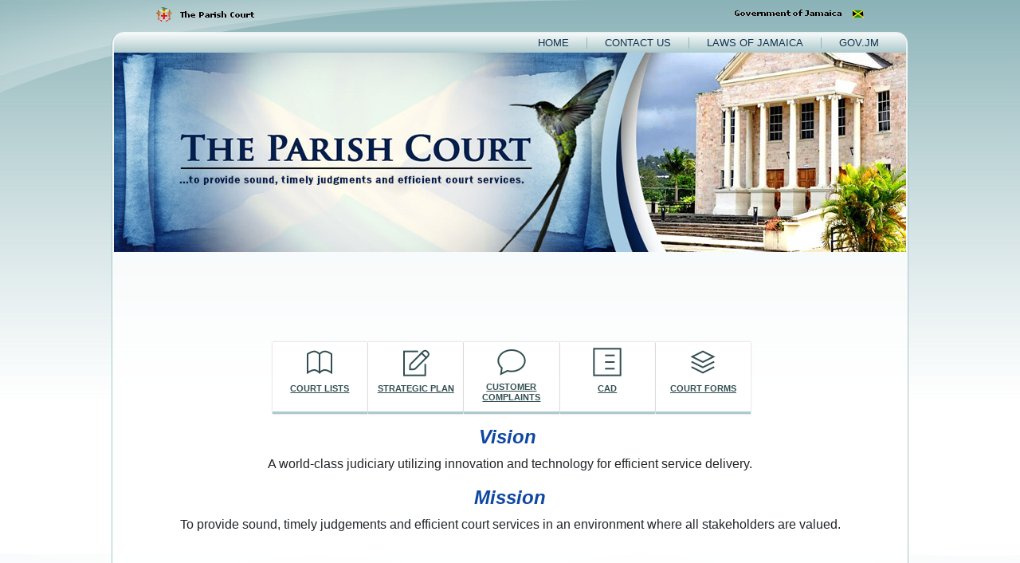

--- FILE ---
content_type: text/html; charset=utf-8
request_url: https://parishcourt.gov.jm/content/corporate-area-pc-criminal-division
body_size: 7391
content:
<!DOCTYPE html PUBLIC "-//W3C//DTD XHTML+RDFa 1.0//EN" "http://www.w3.org/MarkUp/DTD/xhtml-rdfa-1.dtd">
<html xmlns="http://www.w3.org/1999/xhtml" xml:lang="en" version="XHTML+RDFa 1.0" dir="ltr"
  
  xmlns:content="http://purl.org/rss/1.0/modules/content/"
  xmlns:dc="http://purl.org/dc/terms/"
  xmlns:foaf="http://xmlns.com/foaf/0.1/"
  xmlns:og="http://ogp.me/ns#"
  xmlns:rdfs="http://www.w3.org/2000/01/rdf-schema#"
  xmlns:sioc="http://rdfs.org/sioc/ns#"
  xmlns:sioct="http://rdfs.org/sioc/types#"
  xmlns:skos="http://www.w3.org/2004/02/skos/core#"
  xmlns:xsd="http://www.w3.org/2001/XMLSchema#">

<head profile="http://www.w3.org/1999/xhtml/vocab">
  <meta http-equiv="Content-Type" content="text/html; charset=utf-8" />
<meta name="Generator" content="Drupal 7 (http://drupal.org)" />
<link rel="canonical" href="/content/corporate-area-pc-criminal-division" />
<link rel="shortlink" href="/node/26" />
<link rel="shortcut icon" href="https://parishcourt.gov.jm/sites/all/themes/parishcourt/favicon.ico" type="image/vnd.microsoft.icon" />
  <title>Corporate Area PC - Criminal Division | The Parish Court</title>
  <link type="text/css" rel="stylesheet" href="https://parishcourt.gov.jm/sites/default/files/css/css_xE-rWrJf-fncB6ztZfd2huxqgxu4WO-qwma6Xer30m4.css" media="all" />
<link type="text/css" rel="stylesheet" href="https://parishcourt.gov.jm/sites/default/files/css/css_GosUPPzcAZGU3AMWOzImLBN5pXV6NxjoFAI60hmVLL8.css" media="all" />
<link type="text/css" rel="stylesheet" href="https://parishcourt.gov.jm/sites/default/files/css/css_bJSBneJCEWZ4Jj092itxLtVWwDhW194sCak-FQ5p2vQ.css" media="all" />
<style type="text/css" media="all">
<!--/*--><![CDATA[/*><!--*/
#back-top{right:40px;}#back-top span#button{background-color:#CCCCCC;}#back-top span#button:hover{opacity:1;filter:alpha(opacity = 1);background-color:#777777;}

/*]]>*/-->
</style>
<link type="text/css" rel="stylesheet" href="https://parishcourt.gov.jm/sites/default/files/css/css_o4VS7hjmvzRMGVI7StEARk_Dey6XLTIGKBPU5hrcw2Q.css" media="screen" />
<link type="text/css" rel="stylesheet" href="https://parishcourt.gov.jm/sites/default/files/css/css_esWyAiTGDkuRNpUO40RN8vGYRUalvLkmrPXO2PDWfsQ.css" media="all" />
<link type="text/css" rel="stylesheet" href="https://parishcourt.gov.jm/sites/default/files/css/css_-SGzD-yEOZeDyRycMlNkd486kDIxIsR-g-C8MOdydnI.css" media="undefined" />
  <script type="0a2bb6b240316d70cd0f2408-text/javascript" src="https://parishcourt.gov.jm/sites/default/files/js/js_YD9ro0PAqY25gGWrTki6TjRUG8TdokmmxjfqpNNfzVU.js"></script>
<script type="0a2bb6b240316d70cd0f2408-text/javascript" src="https://parishcourt.gov.jm/sites/default/files/js/js_onbE0n0cQY6KTDQtHO_E27UBymFC-RuqypZZ6Zxez-o.js"></script>
<script type="0a2bb6b240316d70cd0f2408-text/javascript" src="https://parishcourt.gov.jm/sites/default/files/js/js_oS0yrW-gHFApwBumlR-9zreXilLvk_EwWTB4KevXP3g.js"></script>
<script type="0a2bb6b240316d70cd0f2408-text/javascript" src="https://parishcourt.gov.jm/sites/default/files/js/js__BCRgyP4aSctIR53i5pZuChQST4UcpX_x0GBeVxxTnU.js"></script>
<script type="0a2bb6b240316d70cd0f2408-text/javascript">
<!--//--><![CDATA[//><!--
jQuery.extend(Drupal.settings, {"basePath":"\/","pathPrefix":"","setHasJsCookie":0,"ajaxPageState":{"theme":"parishcourt","theme_token":"sALFxqSfA1BahzdG6qIv2uQ5iMuMwEt8-d7QTgdzxzw","js":{"misc\/jquery.js":1,"misc\/jquery-extend-3.4.0.js":1,"misc\/jquery-html-prefilter-3.5.0-backport.js":1,"misc\/jquery.once.js":1,"misc\/drupal.js":1,"misc\/form-single-submit.js":1,"sites\/all\/libraries\/colorbox\/jquery.colorbox-min.js":1,"sites\/all\/modules\/colorbox\/colorbox\/js\/colorbox.js":1,"sites\/all\/modules\/colorbox\/colorbox\/styles\/default\/colorbox_style.js":1,"sites\/all\/modules\/scroll_to_top\/scroll_to_top.js":1,"sites\/all\/themes\/parishcourt\/script.js":1,"sites\/all\/themes\/parishcourt\/custom.js":1,"sites\/all\/themes\/parishcourt\/script.responsive.js":1},"css":{"modules\/system\/system.base.css":1,"modules\/system\/system.menus.css":1,"modules\/system\/system.messages.css":1,"modules\/system\/system.theme.css":1,"sites\/all\/modules\/scroll_to_top\/scroll_to_top.css":1,"sites\/all\/modules\/calendar\/css\/calendar_multiday.css":1,"modules\/comment\/comment.css":1,"modules\/field\/theme\/field.css":1,"modules\/node\/node.css":1,"modules\/search\/search.css":1,"modules\/user\/user.css":1,"sites\/all\/modules\/views\/css\/views.css":1,"sites\/all\/modules\/colorbox\/colorbox\/styles\/default\/colorbox_style.css":1,"sites\/all\/modules\/ctools\/css\/ctools.css":1,"0":1,"sites\/all\/themes\/parishcourt\/style.css":1,"sites\/all\/themes\/parishcourt\/style.responsive.css":1,"sites\/all\/themes\/parishcourt\/favicon.ico":1}},"colorbox":{"opacity":"0.85","current":"{current} of {total}","previous":"\u00ab Prev","next":"Next \u00bb","close":"Close","maxWidth":"98%","maxHeight":"98%","fixed":true,"mobiledetect":true,"mobiledevicewidth":"480px","file_public_path":"\/sites\/default\/files","specificPagesDefaultValue":"admin*\nimagebrowser*\nimg_assist*\nimce*\nnode\/add\/*\nnode\/*\/edit\nprint\/*\nprintpdf\/*\nsystem\/ajax\nsystem\/ajax\/*"},"scroll_to_top":{"label":"Back to top"},"urlIsAjaxTrusted":{"\/content\/corporate-area-pc-criminal-division":true}});
//--><!]]>
</script>
  <!-- Created by Artisteer v4.1.0.59861 -->

<meta name="viewport" content="initial-scale = 1.0, maximum-scale = 1.0, user-scalable = no, width = device-width">

<!--[if lt IE 9]><script src="https://html5shiv.googlecode.com/svn/trunk/html5.js"></script><![endif]-->

<!--[if lte IE 7]><link rel="stylesheet" href="/sites/all/themes/parishcourt/style.ie7.css" media="screen" /><![endif]-->
	
	<link href="https://cdn.jsdelivr.net/npm/bootstrap@5.0.2/dist/css/bootstrap.min.css" rel="stylesheet" integrity="sha384-EVSTQN3/azprG1Anm3QDgpJLIm9Nao0Yz1ztcQTwFspd3yD65VohhpuuCOmLASjC" crossorigin="anonymous">
<script src="https://cdn.jsdelivr.net/npm/bootstrap@5.0.2/dist/js/bootstrap.bundle.min.js" integrity="sha384-MrcW6ZMFYlzcLA8Nl+NtUVF0sA7MsXsP1UyJoMp4YLEuNSfAP+JcXn/tWtIaxVXM" crossorigin="anonymous" type="0a2bb6b240316d70cd0f2408-text/javascript"></script> 


</head>
<body class="html not-front not-logged-in no-sidebars page-node page-node- page-node-26 node-type-page" >
    
<div id="atx-main">
	<div id="cito"></div>
    <div class="atx-sheet clearfix">
<nav class="atx-nav">
     
    <div class="atx-hmenu-extra1">  <div class="region region-extra1">
    <div class="block block-block" id="block-block-9">
<div class="atx-article content">
<!-- Global site tag (gtag.js) - Google Analytics --><script async="" src="https://www.googletagmanager.com/gtag/js?id=UA-154012964-1" type="0a2bb6b240316d70cd0f2408-text/javascript"></script><script type="0a2bb6b240316d70cd0f2408-text/javascript">
<!--//--><![CDATA[// ><!--

  window.dataLayer = window.dataLayer || [];
  function gtag(){dataLayer.push(arguments);}
  gtag('js', new Date());

  gtag('config', 'UA-154012964-1');

//--><!]]>
</script></div>
</div>
  </div>
</div>
  <div class="region region-navigation">
    <ul class=" atx-hmenu "><li class="first leaf"><a href="/">Home</a></li>
<li class="leaf"><a href="/contact">Contact Us</a></li>
<li class="leaf"><a href="/content/laws-jamaica">Laws of Jamaica</a></li>
<li class="last leaf"><a href="https://www.gov.jm/" target="_blank">gov.jm</a></li>
</ul>  </div>
</nav>
<header class="atx-header">

    <div class="atx-shapes">

            </div>




                
                    
</header>
<div id="banner1">  <div class="region region-banner1">
    <div class="block block-block" id="block-block-7">
<div class="content">
<!--<h2 class="rtecenter"><p><a href="https://parishcourt.gov.jm/content/sentencing-guidelines-parish-court-judges-0"><strong>Sentencing Guidelines for Parish Court Judges</strong></a></h2>
<h2 class="rtecenter">&nbsp;</h2>
<hr />-->
<h2 class="rtecenter"><a href="https://parishcourt.gov.jm/content/sentencing-guidelines-parish-court-judges-0"><strong>
<!--
<div><h1 class="rtecenter"><a href="https://parishcourt.gov.jm/public-notice"><span style="color:#000000"><u><strong>Judiciary of Jamaica</strong></u></span></a></h1>
<h2 class="rtecenter"><a href="https://parishcourt.gov.jm/public-notice"><span style="color:#000000"><strong>Public Notices</strong></span></a></h2>
<h3 class="rtecenter"><a href="https://parishcourt.gov.jm/public-notice"><span style="color:#000000"><strong>Rescheduled Court Dates</strong></span></a></h3>
</div>
<p>--></strong></a></h2>
<p> </p>
<p> </p>
<p> </p>
<!--<p class="rtecenter"><a href="https://parishcourt.gov.jm/content/live-stream"><img alt="" src="https://cad.gov.jm/wp-content/uploads/2021/05/Stream-Banner-RETIREMENT-JUSTICE-HILARY-PHILIPS-3.jpg" style="height:270px; width:480px" /></a></p>--><div id="serviceBox">
<div class="serviceBox"><a href="/courtlist"><img alt="img-lawyers" src="/sites/default/files/images/belowheader/courtlist-3.png" /></a>
<div><a href="/courtlist"><strong>COURT LISTS</strong></a></div>
</div>
<div class="serviceBox"><a href="/content/strategic-plan-jamaican-judiciary"><img alt="img-lawyers" src="/sites/default/files/images/belowheader/plan-1.png" /></a>
<div><strong><a href="/content/strategic-plan">STRATEGIC PLAN</a></strong></div>
</div>
<div class="serviceBox"><a href="https://cad.gov.jm/complaints/"><img alt="img-lawyers" src="/sites/default/files/images/belowheader/ccl-1.png" /></a>
<div style="line-height: 13px;"><strong><a href="https://cad.gov.jm/complaints/" style="line-height: 13px;">CUSTOMER COMPLAINTS</a></strong></div>
</div>
<div class="serviceBox"><a href="https://cad.gov.jm"><img alt="img-lawyers" src="/sites/default/files/images/belowheader/cad-2.png" /></a>
<div><strong><a href="https://cad.gov.jm">CAD</a></strong></div>
</div>
<div class="serviceBox"><a href="/content/court-forms"><img alt="img-lawyers" src="/sites/default/files/images/belowheader/courtforms-1.png" /></a>
<div><strong><a href="/content/court-forms">COURT FORMS</a></strong></div>
</div>
</div>
<h4 class="rtecenter"><strong><em><span style="font-family:arial,helvetica,sans-serif"><span style="color:#0e47a1">Vision </span></span></em></strong></h4>
<p class="rtecenter"><span style="font-size:16px">A world-class judiciary utilizing innovation and technology for efficient service delivery.</span></p>
<h4 class="rtecenter"><span style="font-family:arial,helvetica,sans-serif"><strong><em><span style="color:#0e47a1">Mission</span></em></strong></span></h4>
<p class="rtecenter"><span style="font-size:16px">To provide sound, timely judgements and efficient court services in an environment where all stakeholders are valued.</span></p>
<p> </p>
</div>
</div>
  </div>
</div><div class="atx-layout-wrapper">
                <div class="atx-content-layout">
                    <div class="atx-content-layout-row">
                        <div class="atx-layout-cell atx-sidebar1">  <div class="region region-vnavigation-left">
    <div class="block block-system block-menu" id="block-system-navigation"><div class="atx-vmenublock clearfix">
        <div class="atx-vmenublockheader"><h3 class="t">Courts</h3>
</div>
        <div class="atx-vmenublockcontent"><ul class=" atx-vmenu "><li class="first expanded active-trail"><a href="/content/corporate-area-pc-criminal-division" class="active-trail active">Kingston and St. Andrew</a><ul class="menu"><li class="first expanded active-trail"><a href="/content/corporate-area-pc-criminal-division" class="active-trail active">Corporate Area PC - Criminal Division</a><ul class="menu"><li class="first last leaf"><a href="/public-notices/kingston-%26-st.-andrew-parish-court-criminal-division" title="Public Notices Kingston &amp; St. Andrew Parish Court - Criminal Division">Puclic Notices</a></li>
</ul></li>
<li class="collapsed"><a href="/content/corporate-area-pc-civil-division">Corporate Area PC - Civil Division</a></li>
<li class="collapsed"><a href="/content/corporate-area-pc-special-coroners-court">Corporate Area PC - Special Coroners Court</a></li>
<li class="collapsed"><a href="/content/corporate-area-pc-coroners-court">Corporate Area PC - Coroners Court</a></li>
<li class="collapsed"><a href="/content/corporate-area-pc-tax-court">Corporate Area PC - Tax Court</a></li>
<li class="leaf"><a href="/content/attendance-centre">Attendance Centre</a></li>
<li class="collapsed"><a href="/content/corporate-area-pc-traffic-court-division">Corporate Area PC - Traffic Court Division</a></li>
<li class="leaf"><a href="/content/supreme-court-gun-court-registry">Supreme Court - Gun Court Registry</a></li>
<li class="leaf"><a href="/content/supreme-court-revenue-registry">Supreme Court - Revenue Registry</a></li>
<li class="last leaf"><a href="/content/gordon-town-courthouse">Gordon Town Courthouse</a></li>
</ul></li>
<li class="collapsed"><a href="/content/st-catherine-pc">St. Catherine PC</a></li>
<li class="collapsed"><a href="/content/clarendon-pc">Clarendon PC</a></li>
<li class="collapsed"><a href="/content/manchester-pc">Manchester PC</a></li>
<li class="collapsed"><a href="/content/st-elizabeth-pc">St. Elizabeth PC</a></li>
<li class="collapsed"><a href="/content/westmoreland-pc">Westmoreland PC</a></li>
<li class="collapsed"><a href="/content/hanover-pc">Hanover PC</a></li>
<li class="collapsed"><a href="/content/st-james-pc">St. James PC</a></li>
<li class="collapsed"><a href="/content/trelawny-pc">Trelawny PC</a></li>
<li class="collapsed"><a href="/content/st-ann-pc">St. Ann PC</a></li>
<li class="collapsed"><a href="/content/st-mary-pc">St. Mary PC</a></li>
<li class="collapsed"><a href="/content/portland-pc">Portland PC</a></li>
<li class="collapsed"><a href="/content/st-thomas-pc">St. Thomas PC</a></li>
<li class="collapsed"><a href="/content/family-courts">Family Courts</a></li>
<li class="leaf"><a href="/content/judicial-conduct-guidelines">Judicial Conduct Guidelines</a></li>
<li class="leaf"><a href="https://parishcourt.gov.jm/sites/default/files/pdf/Proc.-Judicature.pdf">THE JUDICATURE (SUPREME COURT) ACT</a></li>
<li class="leaf"><a href="/content/protocol-addressing-judicial-officers">Protocol for addressing Judicial Officers</a></li>
<li class="leaf"><a href="/committal-proceedings">Committal Proceedings</a></li>
<li class="leaf"><a href="https://parishcourt.gov.jm/content/media-protocol">Media Protocol</a></li>
<li class="last leaf"><a href="https://parishcourt.gov.jm/reports">Reports</a></li>
</ul>
</div>
</div></div>
  </div>
</div>                        <div class="atx-layout-cell atx-content"><div id="banner3">  <div class="region region-banner3">
    <div class="block block-views" id="block-views-public-notice-block-8">
<h2>Public Notice</h2>
<div class="content">
<div class="view view-public-notice view-id-public_notice view-display-id-block_8 view-dom-id-7f587b2c4b688cad582016859bf0e02c">
        
  
  
      <div class="view-content">
      <table  class="views-table cols-0">
       <tbody>
          <tr  class="odd views-row-first views-row-last">
                  <td  class="views-field views-field-nothing">
            <a href ="https://parishcourt.gov.jm/sites/default/files/Future%20Court%20Dates%20-%20K%26SA%20PC%20%28Crim.%20Div%29.pdf" class = "public_notice_link">Notice of Future Court Dates - Kingston &amp; St. Andrew Parish Court  Criminal Division </a>          </td>
              </tr>
      </tbody>
</table>
    </div>
  
  
  
  
  
  
</div></div>
</div>
  </div>
</div>
<article class="atx-post atx-article">
                                
                                                
                <div class="atx-postcontent"><h2 class="element-invisible atx-postheader">You are here</h2><div class="breadcrumb atx-postcontent"><a href="/">Home</a> | <a href="/content/corporate-area-pc-criminal-division" class="active-trail active">Kingston and St. Andrew</a></div></div>


</article>


  <div class="region region-content">
      <div class="region region-content">
    <div class="block block-system" id="block-system-main">
<div class="content">
<div id="node-26" class="node node-page" about="/content/corporate-area-pc-criminal-division" typeof="foaf:Document">
	<article class="atx-post atx-article">
                                <h1 class='atx-postheader'><span class='atx-postheadericon'>Corporate Area PC - Criminal Division</span></h1><span property="dc:title" content="Corporate Area PC - Criminal Division" class="rdf-meta element-hidden"></span><span property="sioc:num_replies" content="0" datatype="xsd:integer" class="rdf-meta element-hidden"></span>
                                                
                <div class="atx-postcontent atx-postcontent-0 clearfix"><div class="atx-article">
    <div class="field field-name-body field-type-text-with-summary field-label-hidden"><div class="field-items"><div class="field-item even" property="content:encoded"><div>
<p>This Court House was built in 1807 and was approved by the Parish Vestry Committee in the following year. Members of the Vestry who met regularly at the Court House included Hon. Robert Osborn, Hon. Edward Jordon, Baron Kettlehodt, Hon Joseph Gordon and his son George William Gordon.</p>
<p>The Court House was repaired in 1882 due to damage by a storm and two years later was repaired and repainted. The building was not damaged in the 1907 earthquake.</p>
<p>During the Second World War, the building was occupied by Imperial Censors. It was also the venue for the Second Junior Centre by the Institute of Jamaica and this was officially opened on December 12, 1941, and remained open at this site for over forty years.</p>
<p>The Old Court House has since been refurbished and is now administered by the St. Andrew Parish.</p>
</div>
<p> </p>
<p><iframe height="400" src="https://www.google.com/maps/d/embed?mid=1rZTqQCtKGbP3xnwxNK7796REWQc" width="550"></iframe></p>
<p><strong>Main Court</strong></p>
<p>144 Maxfield Ave, Kingston 10</p>
<p>Switchboard: +1 876-633-7105</p>
<p>Straight Line: +1 876-754-3662</p>
<p>Fax: +1 876-968-9401</p>
<p>Email: <a href="/cdn-cgi/l/email-protection#65060a17150a17041100041700044b06170c080c0b0409060a101711251504170c160d060a1017114b020a134b0f08"><span class="__cf_email__" data-cfemail="b4d7dbc6c4dbc6d5c0d1d5c6d1d59ad7c6ddd9dddad5d8d7dbc1c6c0f4c6d9d79ad3dbc29aded9">[email&#160;protected]</span></a></p>
</div></div></div>  </div>
</div>


</article>	</div>
</div>
</div>
  </div>
  </div>


</div>
                        <div class="atx-layout-cell atx-sidebar2">  <div class="region region-sidebar-right">
    <div class="block block-search" id="block-search-form">
<div class="atx-block clearfix">
        <div class="atx-blockheader"><h3 class="t subject">
  Search</h3>
</div>        <div class="atx-blockcontent"><form class="atx-search" action="/content/corporate-area-pc-criminal-division" method="post" id="search-block-form" accept-charset="UTF-8"><div><div class="container-inline">
    <div class="form-item form-type-textfield form-item-search-block-form">
  <label class="" for="edit-search-block-form--2"> Search  </label>
 <input title="Enter the terms you wish to search for." type="text" id="edit-search-block-form--2" name="search_block_form" value="" size="15" maxlength="128" class="form-text" />
</div>
<div class="form-actions form-wrapper" id="edit-actions"><input class="atx-search-button form-submit atx-button" type="submit" id="edit-submit" name="op" value="Search" /></div><input type="hidden" name="form_build_id" value="form-fuQPxUBdDWvnPQpV62cYtVAx3QgjMvd_6fmo8DhbwH0" />
<input type="hidden" name="form_id" value="search_block_form" />
</div>
</div></form></div>
</div></div>
<div class="block block-menu" id="block-menu-menu-public-notices">
<div class="atx-block clearfix">
        <div class="atx-blockheader"><h3 class="t subject">
  Public Notices</h3>
</div>        <div class="atx-blockcontent"><ul class="menu"><li class="first last leaf"><a href="https://parishcourt.gov.jm/public-notices" title="">Public Notices</a></li>
</ul></div>
</div></div>
<div class="block block-block" id="block-block-11">
<div class="atx-block clearfix">
        <div class="atx-blockheader"><h3 class="t subject">
  COVID-19</h3>
</div>        <div class="atx-blockcontent"><p class="rtecenter"><a href="https://parishcourt.gov.jm/covid-19"><img alt="" src="https://cad.gov.jm/wp-content/uploads/2020/03/Covid-19-icon-3.jpg" style="height:80px; width:150px" /></a></p>
</div>
</div></div>
<div class="block block-menu" id="block-menu-menu-phrase-search">
<div class="atx-block clearfix">
        <div class="atx-blockheader"><h3 class="t subject">
  Phrase Search</h3>
</div>        <div class="atx-blockcontent"><ul class="menu"><li class="first last leaf"><a href="https://parishcourt.gov.jm/phrase-search">Phrase Search</a></li>
</ul></div>
</div></div>
<div class="block block-menu" id="block-menu-menu-navigaton-2">
<div class="atx-block clearfix">
        <div class="atx-blockheader"><h3 class="t subject">
  Navigation </h3>
</div>        <div class="atx-blockcontent"><ul class="menu"><li class="first leaf"><a href="/content/laws-jamaica">Laws of Jamaica</a></li>
<li class="leaf"><a href="/content/jurisdiction">Jurisdiction</a></li>
<li class="collapsed"><a href="/content/dress-code">Behaviour Code</a></li>
<li class="leaf"><a href="/content/court-forms">Court Forms</a></li>
<li class="leaf"><a href="/content/customer-service-charter">Customer Service Charter</a></li>
<li class="leaf"><a href="/content/public-education">Public Education</a></li>
<li class="leaf"><a href="/content/gallery">News In Brief</a></li>
<li class="leaf"><a href="/content/employment">Employment</a></li>
<li class="leaf"><a href="/content/news-room">News Room</a></li>
<li class="leaf"><a href="/practice-directions">Practice Directions</a></li>
<li class="expanded"><a href="https://parishcourt.gov.jm/statistic-reports">Statistical Reports</a><ul class="menu"><li class="first last leaf"><a href="https://parishcourt.gov.jm/content/published-journal-articles-and-books">Published Journal Articles and Books</a></li>
</ul></li>
<li class="last leaf"><a href="https://parishcourt.gov.jm/content/sentencing-guidelines-parish-court-judges-0">Sentencing Guidelines for Parish Court Judges</a></li>
</ul></div>
</div></div>
<div class="block block-block" id="block-block-3">
<div class="atx-block clearfix">
        <div class="atx-blockheader"><h3 class="t subject">
  Judiciary and Other Links</h3>
</div>        <div class="atx-blockcontent"><p><span style="font-family:comic sans ms,cursive"><a href="http://courtofappeal.gov.jm" target="_blank">The Court of Appeal</a></span></p>
<p><span style="font-family:comic sans ms,cursive"><a href="http://supremecourt.gov.jm/" target="_blank">The Supreme Court of Jamaica</a></span></p>
<p><span style="font-family:comic sans ms,cursive"><a href="http://cms.gov.jm" target="_blank">The Court Administration Division</a></span></p>
<p><span style="font-family:comic sans ms,cursive"><a href="http://moj.gov.jm/" target="_blank">The Ministry of Justice</a></span></p>
</div>
</div></div>
<div class="block block-block" id="block-block-4">
<div class="atx-block clearfix">
        <div class="atx-blockheader"><h3 class="t subject">
  Customer Service</h3>
</div>        <div class="atx-blockcontent"><p><a href="http://cms.gov.jm/complaints" target="_blank"><img alt="customer complaints image" src="/sites/default/files/images/customer-complaints-image.png" style="height:61px; width:150px" title="Click here for your comments, suggestions, complaints and compliments." /></a></p>
</div>
</div></div>
<div class="block block-block" id="block-block-10">
<div class="atx-block clearfix">
        <div class="atx-blockheader"><h3 class="t subject">
  Strategic Plan</h3>
</div>        <div class="atx-blockcontent"><p class="rtecenter"><a href="https://supremecourt.gov.jm/sites/default/files/StrategicBusinessPlan%202024-28.pdf"><img alt="Strategic Plan for the Jamaican Judiciary 2019-2023" src="https://supremecourt.gov.jm/sites/default/files/Screenshot%20from%202024-04-10%2014-00-26.png" style="height:190.5px; width:150px" /></a></p>
</div>
</div></div>
  </div>
</div>                    </div>
                </div>
            </div><footer class="atx-footer">  <div class="region region-footer-message">
    <div class="block block-block" id="block-block-1">

                <table align="center" border="0" cellpadding="0" cellspacing="1" style="height:130px; margin-left:110px; width:730px">
<tbody>
<tr>
<td><span style="color:#FFD700"><strong>More About the Court</strong></span></td>
<td><span style="color:#FFD700"><strong>Government Links</strong></span></td>
<td><span style="color:#FFD700"><strong>Useful Links</strong></span></td>
</tr>
<tr>
<td><a href="https://parishcourt.gov.jm/contact"><span style="color:#FFFFFF">Contact Us</span></a></td>
<td><a href="http://jamaicagazette.gov.jm/" target="_blank"><span style="color:#FFFFFF">Jamaica Gazette</span></a></td>
<td><a href="http://www.caribbeancourtofjustice.org/" target="_blank"><span style="color:#FFFFFF">Caribbean Court of Justice - CCJ</span></a></td>
</tr>
<tr>
<td><a href="http://moj.gov.jm/laws" target="_blank"><span style="color:#FFFFFF">Laws of Jamaica</span></a></td>
<td><a href="http://www.japarliament.gov.jm" target="_blank"><span style="color:#FFFFFF">Jamaica Parliament</span></a></td>
<td><a href="http://www.commonlii.org/resources/2730.html" target="_blank"><span style="color:#FFFFFF">CommonLII</span></a></td>
</tr>
<tr>
<td><a href="https://parishcourt.gov.jm/newsletters"><span style="color:#FFF0F5">Newsletters</span></a></td>
<td><a href="http://jis.gov.jm/government/links/" target="_blank"><span style="color:#FFFFFF">Government Links (JIS)</span></a></td>
<td><a href="http://www.jcpc.gov.uk/" target="_blank"><span style="color:#FFFFFF">Judicial Committee - Privy Council</span></a></td>
</tr>
<tr>
<td> </td>
<td><a href="http://moj.gov.jm" target="_blank"><span style="color:#FFFFFF">Ministry of Justice</span></a></td>
<td> </td>
</tr>
</tbody>
</table>

</div>
  </div>
</footer>

    </div>
	<p class="atx-page-footer"> 
		Copyright © 2016. All Rights Reserved.
        <span id="atx-footnote-links">Developed by the Information and Communication Technology Division of the <a href="https://cad.gov.jm/">Court Administration Division</a>.</span>
    </p>
</div>


  <script data-cfasync="false" src="/cdn-cgi/scripts/5c5dd728/cloudflare-static/email-decode.min.js"></script><script src="/cdn-cgi/scripts/7d0fa10a/cloudflare-static/rocket-loader.min.js" data-cf-settings="0a2bb6b240316d70cd0f2408-|49" defer></script><script defer src="https://static.cloudflareinsights.com/beacon.min.js/vcd15cbe7772f49c399c6a5babf22c1241717689176015" integrity="sha512-ZpsOmlRQV6y907TI0dKBHq9Md29nnaEIPlkf84rnaERnq6zvWvPUqr2ft8M1aS28oN72PdrCzSjY4U6VaAw1EQ==" data-cf-beacon='{"version":"2024.11.0","token":"9264f38c86d24868b45450813e3d223c","r":1,"server_timing":{"name":{"cfCacheStatus":true,"cfEdge":true,"cfExtPri":true,"cfL4":true,"cfOrigin":true,"cfSpeedBrain":true},"location_startswith":null}}' crossorigin="anonymous"></script>
</body>
</html>

--- FILE ---
content_type: text/html; charset=utf-8
request_url: https://www.google.com/maps/d/embed?mid=1rZTqQCtKGbP3xnwxNK7796REWQc
body_size: 3852
content:
<!DOCTYPE html><html itemscope itemtype="http://schema.org/WebSite"><head><script nonce="Y3aF2-e8pYCIwPjd3naA3g">window['ppConfig'] = {productName: '06194a8f37177242d55a18e38c5a91c6', deleteIsEnforced:  false , sealIsEnforced:  false , heartbeatRate:  0.5 , periodicReportingRateMillis:  60000.0 , disableAllReporting:  false };(function(){'use strict';function k(a){var b=0;return function(){return b<a.length?{done:!1,value:a[b++]}:{done:!0}}}function l(a){var b=typeof Symbol!="undefined"&&Symbol.iterator&&a[Symbol.iterator];if(b)return b.call(a);if(typeof a.length=="number")return{next:k(a)};throw Error(String(a)+" is not an iterable or ArrayLike");}var m=typeof Object.defineProperties=="function"?Object.defineProperty:function(a,b,c){if(a==Array.prototype||a==Object.prototype)return a;a[b]=c.value;return a};
function n(a){a=["object"==typeof globalThis&&globalThis,a,"object"==typeof window&&window,"object"==typeof self&&self,"object"==typeof global&&global];for(var b=0;b<a.length;++b){var c=a[b];if(c&&c.Math==Math)return c}throw Error("Cannot find global object");}var p=n(this);function q(a,b){if(b)a:{var c=p;a=a.split(".");for(var d=0;d<a.length-1;d++){var e=a[d];if(!(e in c))break a;c=c[e]}a=a[a.length-1];d=c[a];b=b(d);b!=d&&b!=null&&m(c,a,{configurable:!0,writable:!0,value:b})}}
q("Object.is",function(a){return a?a:function(b,c){return b===c?b!==0||1/b===1/c:b!==b&&c!==c}});q("Array.prototype.includes",function(a){return a?a:function(b,c){var d=this;d instanceof String&&(d=String(d));var e=d.length;c=c||0;for(c<0&&(c=Math.max(c+e,0));c<e;c++){var f=d[c];if(f===b||Object.is(f,b))return!0}return!1}});
q("String.prototype.includes",function(a){return a?a:function(b,c){if(this==null)throw new TypeError("The 'this' value for String.prototype.includes must not be null or undefined");if(b instanceof RegExp)throw new TypeError("First argument to String.prototype.includes must not be a regular expression");return this.indexOf(b,c||0)!==-1}});function r(a,b,c){a("https://csp.withgoogle.com/csp/proto/"+encodeURIComponent(b),JSON.stringify(c))}function t(){var a;if((a=window.ppConfig)==null?0:a.disableAllReporting)return function(){};var b,c,d,e;return(e=(b=window)==null?void 0:(c=b.navigator)==null?void 0:(d=c.sendBeacon)==null?void 0:d.bind(navigator))!=null?e:u}function u(a,b){var c=new XMLHttpRequest;c.open("POST",a);c.send(b)}
function v(){var a=(w=Object.prototype)==null?void 0:w.__lookupGetter__("__proto__"),b=x,c=y;return function(){var d=a.call(this),e,f,g,h;r(c,b,{type:"ACCESS_GET",origin:(f=window.location.origin)!=null?f:"unknown",report:{className:(g=d==null?void 0:(e=d.constructor)==null?void 0:e.name)!=null?g:"unknown",stackTrace:(h=Error().stack)!=null?h:"unknown"}});return d}}
function z(){var a=(A=Object.prototype)==null?void 0:A.__lookupSetter__("__proto__"),b=x,c=y;return function(d){d=a.call(this,d);var e,f,g,h;r(c,b,{type:"ACCESS_SET",origin:(f=window.location.origin)!=null?f:"unknown",report:{className:(g=d==null?void 0:(e=d.constructor)==null?void 0:e.name)!=null?g:"unknown",stackTrace:(h=Error().stack)!=null?h:"unknown"}});return d}}function B(a,b){C(a.productName,b);setInterval(function(){C(a.productName,b)},a.periodicReportingRateMillis)}
var D="constructor __defineGetter__ __defineSetter__ hasOwnProperty __lookupGetter__ __lookupSetter__ isPrototypeOf propertyIsEnumerable toString valueOf __proto__ toLocaleString x_ngfn_x".split(" "),E=D.concat,F=navigator.userAgent.match(/Firefox\/([0-9]+)\./),G=(!F||F.length<2?0:Number(F[1])<75)?["toSource"]:[],H;if(G instanceof Array)H=G;else{for(var I=l(G),J,K=[];!(J=I.next()).done;)K.push(J.value);H=K}var L=E.call(D,H),M=[];
function C(a,b){for(var c=[],d=l(Object.getOwnPropertyNames(Object.prototype)),e=d.next();!e.done;e=d.next())e=e.value,L.includes(e)||M.includes(e)||c.push(e);e=Object.prototype;d=[];for(var f=0;f<c.length;f++){var g=c[f];d[f]={name:g,descriptor:Object.getOwnPropertyDescriptor(Object.prototype,g),type:typeof e[g]}}if(d.length!==0){c=l(d);for(e=c.next();!e.done;e=c.next())M.push(e.value.name);var h;r(b,a,{type:"SEAL",origin:(h=window.location.origin)!=null?h:"unknown",report:{blockers:d}})}};var N=Math.random(),O=t(),P=window.ppConfig;P&&(P.disableAllReporting||P.deleteIsEnforced&&P.sealIsEnforced||N<P.heartbeatRate&&r(O,P.productName,{origin:window.location.origin,type:"HEARTBEAT"}));var y=t(),Q=window.ppConfig;if(Q)if(Q.deleteIsEnforced)delete Object.prototype.__proto__;else if(!Q.disableAllReporting){var x=Q.productName;try{var w,A;Object.defineProperty(Object.prototype,"__proto__",{enumerable:!1,get:v(),set:z()})}catch(a){}}
(function(){var a=t(),b=window.ppConfig;b&&(b.sealIsEnforced?Object.seal(Object.prototype):b.disableAllReporting||(document.readyState!=="loading"?B(b,a):document.addEventListener("DOMContentLoaded",function(){B(b,a)})))})();}).call(this);
</script><title itemprop="name">Corporate Area Parish Court - Criminal Division - Google My Maps</title><meta name="robots" content="noindex,nofollow"/><meta http-equiv="X-UA-Compatible" content="IE=edge,chrome=1"><meta name="viewport" content="initial-scale=1.0,minimum-scale=1.0,maximum-scale=1.0,user-scalable=0,width=device-width"/><meta name="description" itemprop="description" content="Map view of Corporate Area Parish Court - Criminal Division in Kingston, Jamaica"/><meta itemprop="url" content="https://www.google.com/maps/d/viewer?mid=1rZTqQCtKGbP3xnwxNK7796REWQc"/><meta itemprop="image" content="https://www.google.com/maps/d/thumbnail?mid=1rZTqQCtKGbP3xnwxNK7796REWQc"/><meta property="og:type" content="website"/><meta property="og:title" content="Corporate Area Parish Court - Criminal Division - Google My Maps"/><meta property="og:description" content="Map view of Corporate Area Parish Court - Criminal Division in Kingston, Jamaica"/><meta property="og:url" content="https://www.google.com/maps/d/viewer?mid=1rZTqQCtKGbP3xnwxNK7796REWQc"/><meta property="og:image" content="https://www.google.com/maps/d/thumbnail?mid=1rZTqQCtKGbP3xnwxNK7796REWQc"/><meta property="og:site_name" content="Google My Maps"/><meta name="twitter:card" content="summary_large_image"/><meta name="twitter:title" content="Corporate Area Parish Court - Criminal Division - Google My Maps"/><meta name="twitter:description" content="Map view of Corporate Area Parish Court - Criminal Division in Kingston, Jamaica"/><meta name="twitter:image:src" content="https://www.google.com/maps/d/thumbnail?mid=1rZTqQCtKGbP3xnwxNK7796REWQc"/><link rel="stylesheet" id="gmeviewer-styles" href="https://www.gstatic.com/mapspro/_/ss/k=mapspro.gmeviewer.qfdAdOTWlq4.L.W.O/am=AAAI/d=0/rs=ABjfnFXthFV8KfpZsJabjndTCto9_-fYgw" nonce="P-Wnb-_TGIR7zzwou1kXRw"><link rel="stylesheet" href="https://fonts.googleapis.com/css?family=Roboto:300,400,500,700" nonce="P-Wnb-_TGIR7zzwou1kXRw"><link rel="shortcut icon" href="//www.gstatic.com/mapspro/images/favicon-001.ico"><link rel="canonical" href="https://www.google.com/mymaps/viewer?mid=1rZTqQCtKGbP3xnwxNK7796REWQc&amp;hl=en_US"></head><body jscontroller="O1VPAb" jsaction="click:cOuCgd;"><div class="c4YZDc HzV7m-b7CEbf SfQLQb-dIxMhd-bN97Pc-b3rLgd"><div class="jQhVs-haAclf"><div class="jQhVs-uMX1Ee-My5Dr-purZT-uDEFge"><div class="jQhVs-uMX1Ee-My5Dr-purZT-uDEFge-bN97Pc"><div class="jQhVs-uMX1Ee-My5Dr-purZT-uDEFge-Bz112c"></div><div class="jQhVs-uMX1Ee-My5Dr-purZT-uDEFge-fmcmS-haAclf"><div class="jQhVs-uMX1Ee-My5Dr-purZT-uDEFge-fmcmS">Open full screen to view more</div></div></div></div></div><div class="i4ewOd-haAclf"><div class="i4ewOd-UzWXSb" id="map-canvas"></div></div><div class="X3SwIb-haAclf NBDE7b-oxvKad"><div class="X3SwIb-i8xkGf"></div></div><div class="Te60Vd-ZMv3u dIxMhd-bN97Pc-b3rLgd"><div class="dIxMhd-bN97Pc-Tswv1b-Bz112c"></div><div class="dIxMhd-bN97Pc-b3rLgd-fmcmS">This map was created by a user. <a href="//support.google.com/mymaps/answer/3024454?hl=en&amp;amp;ref_topic=3188329" target="_blank">Learn how to create your own.</a></div><div class="dIxMhd-bN97Pc-b3rLgd-TvD9Pc" title="Close"></div></div><script nonce="Y3aF2-e8pYCIwPjd3naA3g">
  function _DumpException(e) {
    if (window.console) {
      window.console.error(e.stack);
    }
  }
  var _pageData = "[[1,null,null,null,null,null,null,null,null,null,\"at\",\"\",\"\",1770142031024,\"\",\"en_US\",false,[],\"https://www.google.com/maps/d/viewer?mid\\u003d1rZTqQCtKGbP3xnwxNK7796REWQc\",\"https://www.google.com/maps/d/embed?mid\\u003d1rZTqQCtKGbP3xnwxNK7796REWQc\\u0026ehbc\\u003d2E312F\",\"https://www.google.com/maps/d/edit?mid\\u003d1rZTqQCtKGbP3xnwxNK7796REWQc\",\"https://www.google.com/maps/d/thumbnail?mid\\u003d1rZTqQCtKGbP3xnwxNK7796REWQc\",null,null,true,\"https://www.google.com/maps/d/print?mid\\u003d1rZTqQCtKGbP3xnwxNK7796REWQc\",\"https://www.google.com/maps/d/pdf?mid\\u003d1rZTqQCtKGbP3xnwxNK7796REWQc\",\"https://www.google.com/maps/d/viewer?mid\\u003d1rZTqQCtKGbP3xnwxNK7796REWQc\",null,false,\"/maps/d\",\"maps/sharing\",\"//www.google.com/intl/en_US/help/terms_maps.html\",true,\"https://docs.google.com/picker\",null,false,null,[[[\"//www.gstatic.com/mapspro/images/google-my-maps-logo-regular-001.png\",143,25],[\"//www.gstatic.com/mapspro/images/google-my-maps-logo-regular-2x-001.png\",286,50]],[[\"//www.gstatic.com/mapspro/images/google-my-maps-logo-small-001.png\",113,20],[\"//www.gstatic.com/mapspro/images/google-my-maps-logo-small-2x-001.png\",226,40]]],1,\"https://www.gstatic.com/mapspro/_/js/k\\u003dmapspro.gmeviewer.en_US.aD-ZN9HWuyw.O/am\\u003dAAAI/d\\u003d0/rs\\u003dABjfnFXTDj8GOHbRIykjmWUmVwA0UTHAoA/m\\u003dgmeviewer_base\",null,null,true,null,\"US\",null,null,null,null,null,null,true],[\"mf.map\",\"1rZTqQCtKGbP3xnwxNK7796REWQc\",\"Corporate Area Parish Court - Criminal Division\",null,[-76.80095936955456,18.009697170330114,-76.79753687085156,18.008238111241024],[-76.79937810000001,18.008773,-76.79937810000001,18.008773],[[null,\"OYMn6Jx9efA\",\"Corporate Area PC - Criminal Division\",\"\",[[[\"https://mt.googleapis.com/vt/icon/name\\u003dicons/onion/SHARED-mymaps-container-bg_4x.png,icons/onion/SHARED-mymaps-container_4x.png,icons/onion/1552-courthouse-gavel_4x.png\\u0026highlight\\u003dff000000,C2185B\\u0026scale\\u003d2.0\"],null,1,1,[[null,[18.008773,-76.79937810000001]],\"0\",null,\"OYMn6Jx9efA\",[18.008773,-76.79937810000001],[0,0],\"1915086AAA3BF286\"],[[\"Corporate Area - Criminal Division Courthouse\"]]]],null,null,true,null,null,null,null,[[\"OYMn6Jx9efA\",1,null,null,null,\"https://www.google.com/maps/d/kml?mid\\u003d1rZTqQCtKGbP3xnwxNK7796REWQc\\u0026resourcekey\\u0026lid\\u003dOYMn6Jx9efA\",null,null,null,null,null,2,null,[[[\"1915086AAA3BF286\",[[[18.008773,-76.79937810000001]]],null,null,0,[[\"name\",[\"Corporate Area - Criminal Division Courthouse\"],1],null,null,null,[null,\"ChIJDT-bErc_244ReWN2szqBqs0\",true]],null,0]],[[[\"https://mt.googleapis.com/vt/icon/name\\u003dicons/onion/SHARED-mymaps-container-bg_4x.png,icons/onion/SHARED-mymaps-container_4x.png,icons/onion/1552-courthouse-gavel_4x.png\\u0026highlight\\u003dff000000,C2185B\\u0026scale\\u003d2.0\"],[[\"C2185B\",1],1200],[[\"C2185B\",0.30196078431372547],[\"C2185B\",1],1200]]]]]],null,null,null,null,null,1]],[2],null,null,\"mapspro_in_drive\",\"1rZTqQCtKGbP3xnwxNK7796REWQc\",\"https://drive.google.com/abuse?id\\u003d1rZTqQCtKGbP3xnwxNK7796REWQc\",true,false,false,\"Map view of Corporate Area Parish Court - Criminal Division in Kingston, Jamaica\",2,false,\"https://www.google.com/maps/d/kml?mid\\u003d1rZTqQCtKGbP3xnwxNK7796REWQc\\u0026resourcekey\",203215,true,false,\"Map view of Corporate Area Parish Court - Criminal Division in Kingston, Jamaica\",true,\"\",true,null,[null,null,[1490386464,761861000],[1490386529,892000000]],false,\"https://support.google.com/legal/troubleshooter/1114905#ts\\u003d9723198%2C1115689\"]]";</script><script type="text/javascript" src="//maps.googleapis.com/maps/api/js?v=3.61&client=google-maps-pro&language=en_US&region=US&libraries=places,visualization,geometry,search" nonce="Y3aF2-e8pYCIwPjd3naA3g"></script><script id="base-js" src="https://www.gstatic.com/mapspro/_/js/k=mapspro.gmeviewer.en_US.aD-ZN9HWuyw.O/am=AAAI/d=0/rs=ABjfnFXTDj8GOHbRIykjmWUmVwA0UTHAoA/m=gmeviewer_base" nonce="Y3aF2-e8pYCIwPjd3naA3g"></script><script nonce="Y3aF2-e8pYCIwPjd3naA3g">_startApp();</script></div></body></html>

--- FILE ---
content_type: text/html; charset=utf-8
request_url: https://www.google.com/maps/d/embed?mid=1rZTqQCtKGbP3xnwxNK7796REWQc&amp;wmode=transparent
body_size: 3824
content:
<!DOCTYPE html><html itemscope itemtype="http://schema.org/WebSite"><head><script nonce="xYf8oB-kGaS2GMsPZVjz_A">window['ppConfig'] = {productName: '06194a8f37177242d55a18e38c5a91c6', deleteIsEnforced:  false , sealIsEnforced:  false , heartbeatRate:  0.5 , periodicReportingRateMillis:  60000.0 , disableAllReporting:  false };(function(){'use strict';function k(a){var b=0;return function(){return b<a.length?{done:!1,value:a[b++]}:{done:!0}}}function l(a){var b=typeof Symbol!="undefined"&&Symbol.iterator&&a[Symbol.iterator];if(b)return b.call(a);if(typeof a.length=="number")return{next:k(a)};throw Error(String(a)+" is not an iterable or ArrayLike");}var m=typeof Object.defineProperties=="function"?Object.defineProperty:function(a,b,c){if(a==Array.prototype||a==Object.prototype)return a;a[b]=c.value;return a};
function n(a){a=["object"==typeof globalThis&&globalThis,a,"object"==typeof window&&window,"object"==typeof self&&self,"object"==typeof global&&global];for(var b=0;b<a.length;++b){var c=a[b];if(c&&c.Math==Math)return c}throw Error("Cannot find global object");}var p=n(this);function q(a,b){if(b)a:{var c=p;a=a.split(".");for(var d=0;d<a.length-1;d++){var e=a[d];if(!(e in c))break a;c=c[e]}a=a[a.length-1];d=c[a];b=b(d);b!=d&&b!=null&&m(c,a,{configurable:!0,writable:!0,value:b})}}
q("Object.is",function(a){return a?a:function(b,c){return b===c?b!==0||1/b===1/c:b!==b&&c!==c}});q("Array.prototype.includes",function(a){return a?a:function(b,c){var d=this;d instanceof String&&(d=String(d));var e=d.length;c=c||0;for(c<0&&(c=Math.max(c+e,0));c<e;c++){var f=d[c];if(f===b||Object.is(f,b))return!0}return!1}});
q("String.prototype.includes",function(a){return a?a:function(b,c){if(this==null)throw new TypeError("The 'this' value for String.prototype.includes must not be null or undefined");if(b instanceof RegExp)throw new TypeError("First argument to String.prototype.includes must not be a regular expression");return this.indexOf(b,c||0)!==-1}});function r(a,b,c){a("https://csp.withgoogle.com/csp/proto/"+encodeURIComponent(b),JSON.stringify(c))}function t(){var a;if((a=window.ppConfig)==null?0:a.disableAllReporting)return function(){};var b,c,d,e;return(e=(b=window)==null?void 0:(c=b.navigator)==null?void 0:(d=c.sendBeacon)==null?void 0:d.bind(navigator))!=null?e:u}function u(a,b){var c=new XMLHttpRequest;c.open("POST",a);c.send(b)}
function v(){var a=(w=Object.prototype)==null?void 0:w.__lookupGetter__("__proto__"),b=x,c=y;return function(){var d=a.call(this),e,f,g,h;r(c,b,{type:"ACCESS_GET",origin:(f=window.location.origin)!=null?f:"unknown",report:{className:(g=d==null?void 0:(e=d.constructor)==null?void 0:e.name)!=null?g:"unknown",stackTrace:(h=Error().stack)!=null?h:"unknown"}});return d}}
function z(){var a=(A=Object.prototype)==null?void 0:A.__lookupSetter__("__proto__"),b=x,c=y;return function(d){d=a.call(this,d);var e,f,g,h;r(c,b,{type:"ACCESS_SET",origin:(f=window.location.origin)!=null?f:"unknown",report:{className:(g=d==null?void 0:(e=d.constructor)==null?void 0:e.name)!=null?g:"unknown",stackTrace:(h=Error().stack)!=null?h:"unknown"}});return d}}function B(a,b){C(a.productName,b);setInterval(function(){C(a.productName,b)},a.periodicReportingRateMillis)}
var D="constructor __defineGetter__ __defineSetter__ hasOwnProperty __lookupGetter__ __lookupSetter__ isPrototypeOf propertyIsEnumerable toString valueOf __proto__ toLocaleString x_ngfn_x".split(" "),E=D.concat,F=navigator.userAgent.match(/Firefox\/([0-9]+)\./),G=(!F||F.length<2?0:Number(F[1])<75)?["toSource"]:[],H;if(G instanceof Array)H=G;else{for(var I=l(G),J,K=[];!(J=I.next()).done;)K.push(J.value);H=K}var L=E.call(D,H),M=[];
function C(a,b){for(var c=[],d=l(Object.getOwnPropertyNames(Object.prototype)),e=d.next();!e.done;e=d.next())e=e.value,L.includes(e)||M.includes(e)||c.push(e);e=Object.prototype;d=[];for(var f=0;f<c.length;f++){var g=c[f];d[f]={name:g,descriptor:Object.getOwnPropertyDescriptor(Object.prototype,g),type:typeof e[g]}}if(d.length!==0){c=l(d);for(e=c.next();!e.done;e=c.next())M.push(e.value.name);var h;r(b,a,{type:"SEAL",origin:(h=window.location.origin)!=null?h:"unknown",report:{blockers:d}})}};var N=Math.random(),O=t(),P=window.ppConfig;P&&(P.disableAllReporting||P.deleteIsEnforced&&P.sealIsEnforced||N<P.heartbeatRate&&r(O,P.productName,{origin:window.location.origin,type:"HEARTBEAT"}));var y=t(),Q=window.ppConfig;if(Q)if(Q.deleteIsEnforced)delete Object.prototype.__proto__;else if(!Q.disableAllReporting){var x=Q.productName;try{var w,A;Object.defineProperty(Object.prototype,"__proto__",{enumerable:!1,get:v(),set:z()})}catch(a){}}
(function(){var a=t(),b=window.ppConfig;b&&(b.sealIsEnforced?Object.seal(Object.prototype):b.disableAllReporting||(document.readyState!=="loading"?B(b,a):document.addEventListener("DOMContentLoaded",function(){B(b,a)})))})();}).call(this);
</script><title itemprop="name">Corporate Area Parish Court - Criminal Division - Google My Maps</title><meta name="robots" content="noindex,nofollow"/><meta http-equiv="X-UA-Compatible" content="IE=edge,chrome=1"><meta name="viewport" content="initial-scale=1.0,minimum-scale=1.0,maximum-scale=1.0,user-scalable=0,width=device-width"/><meta name="description" itemprop="description" content="Map view of Corporate Area Parish Court - Criminal Division in Kingston, Jamaica"/><meta itemprop="url" content="https://www.google.com/maps/d/viewer?mid=1rZTqQCtKGbP3xnwxNK7796REWQc"/><meta itemprop="image" content="https://www.google.com/maps/d/thumbnail?mid=1rZTqQCtKGbP3xnwxNK7796REWQc"/><meta property="og:type" content="website"/><meta property="og:title" content="Corporate Area Parish Court - Criminal Division - Google My Maps"/><meta property="og:description" content="Map view of Corporate Area Parish Court - Criminal Division in Kingston, Jamaica"/><meta property="og:url" content="https://www.google.com/maps/d/viewer?mid=1rZTqQCtKGbP3xnwxNK7796REWQc"/><meta property="og:image" content="https://www.google.com/maps/d/thumbnail?mid=1rZTqQCtKGbP3xnwxNK7796REWQc"/><meta property="og:site_name" content="Google My Maps"/><meta name="twitter:card" content="summary_large_image"/><meta name="twitter:title" content="Corporate Area Parish Court - Criminal Division - Google My Maps"/><meta name="twitter:description" content="Map view of Corporate Area Parish Court - Criminal Division in Kingston, Jamaica"/><meta name="twitter:image:src" content="https://www.google.com/maps/d/thumbnail?mid=1rZTqQCtKGbP3xnwxNK7796REWQc"/><link rel="stylesheet" id="gmeviewer-styles" href="https://www.gstatic.com/mapspro/_/ss/k=mapspro.gmeviewer.qfdAdOTWlq4.L.W.O/am=AAAI/d=0/rs=ABjfnFXthFV8KfpZsJabjndTCto9_-fYgw" nonce="85_biXg5cbm5e82oifDhZw"><link rel="stylesheet" href="https://fonts.googleapis.com/css?family=Roboto:300,400,500,700" nonce="85_biXg5cbm5e82oifDhZw"><link rel="shortcut icon" href="//www.gstatic.com/mapspro/images/favicon-001.ico"><link rel="canonical" href="https://www.google.com/mymaps/viewer?mid=1rZTqQCtKGbP3xnwxNK7796REWQc&amp;hl=en_US"></head><body jscontroller="O1VPAb" jsaction="click:cOuCgd;"><div class="c4YZDc HzV7m-b7CEbf SfQLQb-dIxMhd-bN97Pc-b3rLgd"><div class="jQhVs-haAclf"><div class="jQhVs-uMX1Ee-My5Dr-purZT-uDEFge"><div class="jQhVs-uMX1Ee-My5Dr-purZT-uDEFge-bN97Pc"><div class="jQhVs-uMX1Ee-My5Dr-purZT-uDEFge-Bz112c"></div><div class="jQhVs-uMX1Ee-My5Dr-purZT-uDEFge-fmcmS-haAclf"><div class="jQhVs-uMX1Ee-My5Dr-purZT-uDEFge-fmcmS">Open full screen to view more</div></div></div></div></div><div class="i4ewOd-haAclf"><div class="i4ewOd-UzWXSb" id="map-canvas"></div></div><div class="X3SwIb-haAclf NBDE7b-oxvKad"><div class="X3SwIb-i8xkGf"></div></div><div class="Te60Vd-ZMv3u dIxMhd-bN97Pc-b3rLgd"><div class="dIxMhd-bN97Pc-Tswv1b-Bz112c"></div><div class="dIxMhd-bN97Pc-b3rLgd-fmcmS">This map was created by a user. <a href="//support.google.com/mymaps/answer/3024454?hl=en&amp;amp;ref_topic=3188329" target="_blank">Learn how to create your own.</a></div><div class="dIxMhd-bN97Pc-b3rLgd-TvD9Pc" title="Close"></div></div><script nonce="xYf8oB-kGaS2GMsPZVjz_A">
  function _DumpException(e) {
    if (window.console) {
      window.console.error(e.stack);
    }
  }
  var _pageData = "[[1,null,null,null,null,null,null,null,null,null,\"at\",\"\",\"\",1770142034198,\"\",\"en_US\",false,[],\"https://www.google.com/maps/d/viewer?mid\\u003d1rZTqQCtKGbP3xnwxNK7796REWQc\",\"https://www.google.com/maps/d/embed?mid\\u003d1rZTqQCtKGbP3xnwxNK7796REWQc\\u0026ehbc\\u003d2E312F\",\"https://www.google.com/maps/d/edit?mid\\u003d1rZTqQCtKGbP3xnwxNK7796REWQc\",\"https://www.google.com/maps/d/thumbnail?mid\\u003d1rZTqQCtKGbP3xnwxNK7796REWQc\",null,null,true,\"https://www.google.com/maps/d/print?mid\\u003d1rZTqQCtKGbP3xnwxNK7796REWQc\",\"https://www.google.com/maps/d/pdf?mid\\u003d1rZTqQCtKGbP3xnwxNK7796REWQc\",\"https://www.google.com/maps/d/viewer?mid\\u003d1rZTqQCtKGbP3xnwxNK7796REWQc\",null,false,\"/maps/d\",\"maps/sharing\",\"//www.google.com/intl/en_US/help/terms_maps.html\",true,\"https://docs.google.com/picker\",null,false,null,[[[\"//www.gstatic.com/mapspro/images/google-my-maps-logo-regular-001.png\",143,25],[\"//www.gstatic.com/mapspro/images/google-my-maps-logo-regular-2x-001.png\",286,50]],[[\"//www.gstatic.com/mapspro/images/google-my-maps-logo-small-001.png\",113,20],[\"//www.gstatic.com/mapspro/images/google-my-maps-logo-small-2x-001.png\",226,40]]],1,\"https://www.gstatic.com/mapspro/_/js/k\\u003dmapspro.gmeviewer.en_US.aD-ZN9HWuyw.O/am\\u003dAAAI/d\\u003d0/rs\\u003dABjfnFXTDj8GOHbRIykjmWUmVwA0UTHAoA/m\\u003dgmeviewer_base\",null,null,true,null,\"US\",null,null,null,null,null,null,true],[\"mf.map\",\"1rZTqQCtKGbP3xnwxNK7796REWQc\",\"Corporate Area Parish Court - Criminal Division\",null,[-76.80095936955456,18.009697170330114,-76.79753687085156,18.008238111241024],[-76.79937810000001,18.008773,-76.79937810000001,18.008773],[[null,\"OYMn6Jx9efA\",\"Corporate Area PC - Criminal Division\",\"\",[[[\"https://mt.googleapis.com/vt/icon/name\\u003dicons/onion/SHARED-mymaps-container-bg_4x.png,icons/onion/SHARED-mymaps-container_4x.png,icons/onion/1552-courthouse-gavel_4x.png\\u0026highlight\\u003dff000000,C2185B\\u0026scale\\u003d2.0\"],null,1,1,[[null,[18.008773,-76.79937810000001]],\"0\",null,\"OYMn6Jx9efA\",[18.008773,-76.79937810000001],[0,0],\"1915086AAA3BF286\"],[[\"Corporate Area - Criminal Division Courthouse\"]]]],null,null,true,null,null,null,null,[[\"OYMn6Jx9efA\",1,null,null,null,\"https://www.google.com/maps/d/kml?mid\\u003d1rZTqQCtKGbP3xnwxNK7796REWQc\\u0026resourcekey\\u0026lid\\u003dOYMn6Jx9efA\",null,null,null,null,null,2,null,[[[\"1915086AAA3BF286\",[[[18.008773,-76.79937810000001]]],null,null,0,[[\"name\",[\"Corporate Area - Criminal Division Courthouse\"],1],null,null,null,[null,\"ChIJDT-bErc_244ReWN2szqBqs0\",true]],null,0]],[[[\"https://mt.googleapis.com/vt/icon/name\\u003dicons/onion/SHARED-mymaps-container-bg_4x.png,icons/onion/SHARED-mymaps-container_4x.png,icons/onion/1552-courthouse-gavel_4x.png\\u0026highlight\\u003dff000000,C2185B\\u0026scale\\u003d2.0\"],[[\"C2185B\",1],1200],[[\"C2185B\",0.30196078431372547],[\"C2185B\",1],1200]]]]]],null,null,null,null,null,1]],[2],null,null,\"mapspro_in_drive\",\"1rZTqQCtKGbP3xnwxNK7796REWQc\",\"https://drive.google.com/abuse?id\\u003d1rZTqQCtKGbP3xnwxNK7796REWQc\",true,false,false,\"Map view of Corporate Area Parish Court - Criminal Division in Kingston, Jamaica\",2,false,\"https://www.google.com/maps/d/kml?mid\\u003d1rZTqQCtKGbP3xnwxNK7796REWQc\\u0026resourcekey\",203216,true,false,\"Map view of Corporate Area Parish Court - Criminal Division in Kingston, Jamaica\",true,\"\",true,null,[null,null,[1490386464,761861000],[1490386529,892000000]],false,\"https://support.google.com/legal/troubleshooter/1114905#ts\\u003d9723198%2C1115689\"]]";</script><script type="text/javascript" src="//maps.googleapis.com/maps/api/js?v=3.61&client=google-maps-pro&language=en_US&region=US&libraries=places,visualization,geometry,search" nonce="xYf8oB-kGaS2GMsPZVjz_A"></script><script id="base-js" src="https://www.gstatic.com/mapspro/_/js/k=mapspro.gmeviewer.en_US.aD-ZN9HWuyw.O/am=AAAI/d=0/rs=ABjfnFXTDj8GOHbRIykjmWUmVwA0UTHAoA/m=gmeviewer_base" nonce="xYf8oB-kGaS2GMsPZVjz_A"></script><script nonce="xYf8oB-kGaS2GMsPZVjz_A">_startApp();</script></div></body></html>

--- FILE ---
content_type: text/css
request_url: https://parishcourt.gov.jm/sites/default/files/css/css_o4VS7hjmvzRMGVI7StEARk_Dey6XLTIGKBPU5hrcw2Q.css
body_size: 8813
content:
#cito{background:url(/sites/all/themes/parishcourt/images/parishcourt_v2.png);background-repeat:no-repeat;width:900px;height:35px;margin:0 auto;}#atx-main{background:#D3E2E4 url(/sites/all/themes/parishcourt/images/page.png) bottom left repeat-x fixed;background:url(/sites/all/themes/parishcourt/images/pageglare.png) no-repeat,linear-gradient(top,rgba(95,149,155,0.16) 0,rgba(255,255,255,0.46) 500px) no-repeat,url(/sites/all/themes/parishcourt/images/page.png) bottom left repeat-x,linear-gradient(top,#93B9BD 0,#FFFFFF 500px) no-repeat;background:url(/sites/all/themes/parishcourt/images/pageglare.png) no-repeat,-webkit-linear-gradient(top,rgba(95,149,155,0.16) 0,rgba(255,255,255,0.46) 500px) no-repeat,url(/sites/all/themes/parishcourt/images/page.png) bottom left repeat-x,-webkit-linear-gradient(top,#93B9BD 0,#FFFFFF 500px) no-repeat;background:url(/sites/all/themes/parishcourt/images/pageglare.png) no-repeat,-moz-linear-gradient(top,rgba(95,149,155,0.16) 0,rgba(255,255,255,0.46) 500px) no-repeat,url(/sites/all/themes/parishcourt/images/page.png) bottom left repeat-x,-moz-linear-gradient(top,#93B9BD 0,#FFFFFF 500px) no-repeat;background:url(/sites/all/themes/parishcourt/images/pageglare.png) no-repeat,-o-linear-gradient(top,rgba(95,149,155,0.16) 0,rgba(255,255,255,0.46) 500px) no-repeat,url(/sites/all/themes/parishcourt/images/page.png) bottom left repeat-x,-o-linear-gradient(top,#93B9BD 0,#FFFFFF 500px) no-repeat;background:url(/sites/all/themes/parishcourt/images/pageglare.png) no-repeat,-ms-linear-gradient(top,rgba(95,149,155,0.16) 0,rgba(255,255,255,0.46) 500px) no-repeat,url(/sites/all/themes/parishcourt/images/page.png) bottom left repeat-x,-ms-linear-gradient(top,#93B9BD 0,#FFFFFF 500px) no-repeat;background:url(/sites/all/themes/parishcourt/images/pageglare.png) no-repeat,linear-gradient(top,rgba(95,149,155,0.16) 0,rgba(255,255,255,0.46) 500px) no-repeat,url(/sites/all/themes/parishcourt/images/page.png) bottom left repeat-x,linear-gradient(top,#93B9BD 0,#FFFFFF 500px) no-repeat;-svg-background:url(/sites/all/themes/parishcourt/images/pageglare.png) no-repeat,linear-gradient(top,rgba(95,149,155,0.16) 0,rgba(255,255,255,0.46) 500px) no-repeat,url(/sites/all/themes/parishcourt/images/page.png) bottom left repeat-x,linear-gradient(top,#93B9BD 0,#FFFFFF 500px) no-repeat;background-attachment:fixed,fixed,fixed,fixed !important;margin:0 auto;font-size:13px;font-family:Tahoma,Arial,Helvetica,Sans-Serif;font-weight:normal;font-style:normal;position:relative;width:100%;min-height:100%;left:0;top:0;cursor:default;overflow:hidden;}table,ul.atx-hmenu{font-size:13px;font-family:Tahoma,Arial,Helvetica,Sans-Serif;font-weight:normal;font-style:normal;}h1,h2,h3,h4,h5,h6,p,a,ul,ol,li{margin:0;padding:0;}.atx-button{border-collapse:separate;-webkit-background-origin:border !important;-moz-background-origin:border !important;background-origin:border-box !important;background:#6A9EA4;-webkit-border-radius:3px;-moz-border-radius:3px;border-radius:3px;border:1px solid #74A4AA;padding:0 21px;margin:0 auto;height:23px;}.atx-postcontent,.atx-postheadericons,.atx-postfootericons,.atx-blockcontent,ul.atx-vmenu a{text-align:left;}.atx-postcontent,.atx-postcontent li,.atx-postcontent table,.atx-postcontent a,.atx-postcontent a:link,.atx-postcontent a:visited,.atx-postcontent a.visited,.atx-postcontent a:hover,.atx-postcontent a.hovered{font-family:Tahoma,Arial,Helvetica,Sans-Serif;text-align:justify;line-height:175%;}.atx-postcontent p{margin:13px 0;}.atx-postcontent h1,.atx-postcontent h1 a,.atx-postcontent h1 a:link,.atx-postcontent h1 a:visited,.atx-postcontent h1 a:hover,.atx-postcontent h2,.atx-postcontent h2 a,.atx-postcontent h2 a:link,.atx-postcontent h2 a:visited,.atx-postcontent h2 a:hover,.atx-postcontent h3,.atx-postcontent h3 a,.atx-postcontent h3 a:link,.atx-postcontent h3 a:visited,.atx-postcontent h3 a:hover,.atx-postcontent h4,.atx-postcontent h4 a,.atx-postcontent h4 a:link,.atx-postcontent h4 a:visited,.atx-postcontent h4 a:hover,.atx-postcontent h5,.atx-postcontent h5 a,.atx-postcontent h5 a:link,.atx-postcontent h5 a:visited,.atx-postcontent h5 a:hover,.atx-postcontent h6,.atx-postcontent h6 a,.atx-postcontent h6 a:link,.atx-postcontent h6 a:visited,.atx-postcontent h6 a:hover,.atx-blockheader .t,.atx-blockheader .t a,.atx-blockheader .t a:link,.atx-blockheader .t a:visited,.atx-blockheader .t a:hover,.atx-vmenublockheader .t,.atx-vmenublockheader .t a,.atx-vmenublockheader .t a:link,.atx-vmenublockheader .t a:visited,.atx-vmenublockheader .t a:hover,.atx-headline,.atx-headline a,.atx-headline a:link,.atx-headline a:visited,.atx-headline a:hover,.atx-slogan,.atx-slogan a,.atx-slogan a:link,.atx-slogan a:visited,.atx-slogan a:hover,.atx-postheader,.atx-postheader a,.atx-postheader a:link,.atx-postheader a:visited,.atx-postheader a:hover{font-size:22px;font-family:Verdana,Geneva,Arial,Helvetica,Sans-Serif;font-weight:normal;font-style:normal;line-height:120%;}.atx-postcontent a,.atx-postcontent a:link{font-family:Tahoma,Arial,Helvetica,Sans-Serif;text-decoration:none;color:#2B82CA;}.atx-postcontent a:visited,.atx-postcontent a.visited{font-family:Tahoma,Arial,Helvetica,Sans-Serif;text-decoration:none;color:#81ADB1;}.atx-postcontent  a:hover,.atx-postcontent a.hover{font-family:Tahoma,Arial,Helvetica,Sans-Serif;text-decoration:underline;color:#B2B2B2;}.atx-postcontent h1{color:#5D9298;margin:10px 0 0;font-size:26px;font-family:Verdana,Geneva,Arial,Helvetica,Sans-Serif;}.atx-blockcontent h1{margin:10px 0 0;font-size:26px;font-family:Verdana,Geneva,Arial,Helvetica,Sans-Serif;}.atx-postcontent h1 a,.atx-postcontent h1 a:link,.atx-postcontent h1 a:hover,.atx-postcontent h1 a:visited,.atx-blockcontent h1 a,.atx-blockcontent h1 a:link,.atx-blockcontent h1 a:hover,.atx-blockcontent h1 a:visited{font-size:26px;font-family:Verdana,Geneva,Arial,Helvetica,Sans-Serif;}.atx-postcontent h2{color:#5D9298;margin:10px 0 0;font-size:22px;font-family:Verdana,Geneva,Arial,Helvetica,Sans-Serif;}.atx-blockcontent h2{margin:10px 0 0;font-size:22px;font-family:Verdana,Geneva,Arial,Helvetica,Sans-Serif;}.atx-postcontent h2 a,.atx-postcontent h2 a:link,.atx-postcontent h2 a:hover,.atx-postcontent h2 a:visited,.atx-blockcontent h2 a,.atx-blockcontent h2 a:link,.atx-blockcontent h2 a:hover,.atx-blockcontent h2 a:visited{font-size:22px;font-family:Verdana,Geneva,Arial,Helvetica,Sans-Serif;}.atx-postcontent h3{color:#81ADB1;margin:10px 0 0;font-size:20px;font-family:Verdana,Geneva,Arial,Helvetica,Sans-Serif;}.atx-blockcontent h3{margin:10px 0 0;font-size:20px;font-family:Verdana,Geneva,Arial,Helvetica,Sans-Serif;}.atx-postcontent h3 a,.atx-postcontent h3 a:link,.atx-postcontent h3 a:hover,.atx-postcontent h3 a:visited,.atx-blockcontent h3 a,.atx-blockcontent h3 a:link,.atx-blockcontent h3 a:hover,.atx-blockcontent h3 a:visited{font-size:20px;font-family:Verdana,Geneva,Arial,Helvetica,Sans-Serif;}.atx-postcontent h4{color:#1D2E2F;margin:10px 0 0;font-size:18px;font-family:Verdana,Geneva,Arial,Helvetica,Sans-Serif;}.atx-blockcontent h4{margin:10px 0 0;font-size:18px;font-family:Verdana,Geneva,Arial,Helvetica,Sans-Serif;}.atx-postcontent h4 a,.atx-postcontent h4 a:link,.atx-postcontent h4 a:hover,.atx-postcontent h4 a:visited,.atx-blockcontent h4 a,.atx-blockcontent h4 a:link,.atx-blockcontent h4 a:hover,.atx-blockcontent h4 a:visited{font-size:18px;font-family:Verdana,Geneva,Arial,Helvetica,Sans-Serif;}.atx-postcontent h5{color:#1D2E2F;margin:10px 0 0;font-size:15px;font-family:Verdana,Geneva,Arial,Helvetica,Sans-Serif;}.atx-blockcontent h5{margin:10px 0 0;font-size:15px;font-family:Verdana,Geneva,Arial,Helvetica,Sans-Serif;}.atx-postcontent h5 a,.atx-postcontent h5 a:link,.atx-postcontent h5 a:hover,.atx-postcontent h5 a:visited,.atx-blockcontent h5 a,.atx-blockcontent h5 a:link,.atx-blockcontent h5 a:hover,.atx-blockcontent h5 a:visited{font-size:15px;font-family:Verdana,Geneva,Arial,Helvetica,Sans-Serif;}.atx-postcontent h6{color:#487075;margin:10px 0 0;font-size:13px;font-family:Verdana,Geneva,Arial,Helvetica,Sans-Serif;}.atx-blockcontent h6{margin:10px 0 0;font-size:13px;font-family:Verdana,Geneva,Arial,Helvetica,Sans-Serif;}.atx-postcontent h6 a,.atx-postcontent h6 a:link,.atx-postcontent h6 a:hover,.atx-postcontent h6 a:visited,.atx-blockcontent h6 a,.atx-blockcontent h6 a:link,.atx-blockcontent h6 a:hover,.atx-blockcontent h6 a:visited{font-size:13px;font-family:Verdana,Geneva,Arial,Helvetica,Sans-Serif;}header,footer,article,nav,#atx-hmenu-bg,.atx-sheet,.atx-hmenu a,.atx-vmenu a,.atx-slidenavigator > a,.atx-checkbox:before,.atx-radiobutton:before{-webkit-background-origin:border !important;-moz-background-origin:border !important;background-origin:border-box !important;}header,footer,article,nav,#atx-hmenu-bg,.atx-sheet,.atx-slidenavigator > a,.atx-checkbox:before,.atx-radiobutton:before{display:block;-webkit-box-sizing:border-box;-moz-box-sizing:border-box;box-sizing:border-box;}ul{list-style-type:none;}ol{list-style-position:inside;}html,body{height:100%;}body{padding:0;margin:0;min-width:1000px;color:#1D2E2F;}.atx-header:before,#atx-header-bg:before,.atx-layout-cell:before,.atx-layout-wrapper:before,.atx-footer:before,.atx-nav:before,#atx-hmenu-bg:before,.atx-sheet:before{width:100%;content:" ";display:table;}.atx-header:after,#atx-header-bg:after,.atx-layout-cell:after,.atx-layout-wrapper:after,.atx-footer:after,.atx-nav:after,#atx-hmenu-bg:after,.atx-sheet:after,.cleared,.clearfix:after{clear:both;font:0/0 serif;display:block;content:" ";}form{padding:0 !important;margin:0 !important;}table.position{position:relative;width:100%;table-layout:fixed;}li h1,.atx-postcontent li h1,.atx-blockcontent li h1{margin:1px;}li h2,.atx-postcontent li h2,.atx-blockcontent li h2{margin:1px;}li h3,.atx-postcontent li h3,.atx-blockcontent li h3{margin:1px;}li h4,.atx-postcontent li h4,.atx-blockcontent li h4{margin:1px;}li h5,.atx-postcontent li h5,.atx-blockcontent li h5{margin:1px;}li h6,.atx-postcontent li h6,.atx-blockcontent li h6{margin:1px;}li p,.atx-postcontent li p,.atx-blockcontent li p{margin:1px;}.atx-shapes{position:absolute;top:0;right:0;bottom:0;left:0;overflow:hidden;z-index:0;}.atx-slider-inner{position:relative;overflow:hidden;width:100%;height:100%;}.atx-slidenavigator > a{display:inline-block;vertical-align:middle;outline-style:none;font-size:1px;}.atx-slidenavigator > a:last-child{margin-right:0 !important;}.atx-sheet{background:#FFFFFF;background:rgba(255,255,255,0.8);-webkit-border-radius:15px;-moz-border-radius:15px;border-radius:15px;border:1px solid rgba(144,183,187,0.8);border-top:none;padding:2px;margin:5px auto 0;position:relative;cursor:auto;width:1000px;z-index:auto !important;}.atx-nav{background:#D3E2E4;background:linear-gradient(top,#F6F9F9 0,#ADC9CD 100%) no-repeat;background:-webkit-linear-gradient(top,#F6F9F9 0,#ADC9CD 100%) no-repeat;background:-moz-linear-gradient(top,#F6F9F9 0,#ADC9CD 100%) no-repeat;background:-o-linear-gradient(top,#F6F9F9 0,#ADC9CD 100%) no-repeat;background:-ms-linear-gradient(top,#F6F9F9 0,#ADC9CD 100%) no-repeat;background:linear-gradient(top,#F6F9F9 0,#ADC9CD 100%) no-repeat;-svg-background:linear-gradient(top,#F6F9F9 0,#ADC9CD 100%) no-repeat;-webkit-border-radius:12px 12px 0 0;-moz-border-radius:12px 12px 0 0;border-radius:12px 12px 0 0;margin:0 auto;position:relative;z-index:499;text-align:right;}ul.atx-hmenu a,ul.atx-hmenu a:link,ul.atx-hmenu a:visited,ul.atx-hmenu a:hover{outline:none;position:relative;z-index:11;}ul.atx-hmenu,ul.atx-hmenu ul{display:block;margin:0;padding:0;border:0;list-style-type:none;}ul.atx-hmenu li{position:relative;z-index:5;display:block;float:left;background:none;margin:0;padding:0;border:0;}ul.atx-hmenu li:hover{z-index:10000;white-space:normal;}ul.atx-hmenu:after,ul.atx-hmenu ul:after{content:".";height:0;display:block;visibility:hidden;overflow:hidden;clear:both;}ul.atx-hmenu,ul.atx-hmenu ul{min-height:0;}ul.atx-hmenu{display:inline-block;vertical-align:bottom;padding-left:12px;padding-right:12px;-webkit-box-sizing:border-box;-moz-box-sizing:border-box;box-sizing:border-box;}.atx-nav:before{content:' ';}.atx-hmenu-extra1{position:relative;display:block;float:left;width:auto;height:auto;background-position:center;}.atx-hmenu-extra2{position:relative;display:block;float:right;width:auto;height:auto;background-position:center;}.atx-hmenu{float:right;}.atx-menuitemcontainer{margin:0 auto;}ul.atx-hmenu>li{margin-left:1px;}ul.atx-hmenu>li:first-child{margin-left:0;}ul.atx-hmenu>li:last-child,ul.atx-hmenu>li.last-child{margin-right:0;}ul.atx-hmenu>li>a{padding:0 22px;margin:0 auto;position:relative;display:block;height:24px;cursor:pointer;text-decoration:none;color:#113450;line-height:24px;text-align:center;}.atx-hmenu a,.atx-hmenu a:link,.atx-hmenu a:visited,.atx-hmenu a.active,.atx-hmenu a:hover{font-size:13px;font-family:'Lucida Console','Lucida Grande','Lucida Sans Unicode',Arial,Helvetica,Sans-Serif;font-weight:normal;font-style:normal;text-decoration:none;text-transform:uppercase;text-align:left;}ul.atx-hmenu>li>a.active{background:#74A4AA;background:linear-gradient(top,#93B9BD 0,#61989E 80%,#598C91 100%) no-repeat;background:-webkit-linear-gradient(top,#93B9BD 0,#61989E 80%,#598C91 100%) no-repeat;background:-moz-linear-gradient(top,#93B9BD 0,#61989E 80%,#598C91 100%) no-repeat;background:-o-linear-gradient(top,#93B9BD 0,#61989E 80%,#598C91 100%) no-repeat;background:-ms-linear-gradient(top,#93B9BD 0,#61989E 80%,#598C91 100%) no-repeat;background:linear-gradient(top,#93B9BD 0,#61989E 80%,#598C91 100%) no-repeat;-svg-background:linear-gradient(top,#93B9BD 0,#61989E 80%,#598C91 100%) no-repeat;padding:0 22px;margin:0 auto;color:#0E2B43;text-decoration:none;}ul.atx-hmenu>li>a:visited,ul.atx-hmenu>li>a:hover,ul.atx-hmenu>li:hover>a{text-decoration:none;}ul.atx-hmenu>li>a:hover,.desktop ul.atx-hmenu>li:hover>a{background:#BABABA;background:linear-gradient(top,#D6D6D6 0,#9E9E9E 100%) no-repeat;background:-webkit-linear-gradient(top,#D6D6D6 0,#9E9E9E 100%) no-repeat;background:-moz-linear-gradient(top,#D6D6D6 0,#9E9E9E 100%) no-repeat;background:-o-linear-gradient(top,#D6D6D6 0,#9E9E9E 100%) no-repeat;background:-ms-linear-gradient(top,#D6D6D6 0,#9E9E9E 100%) no-repeat;background:linear-gradient(top,#D6D6D6 0,#9E9E9E 100%) no-repeat;-svg-background:linear-gradient(top,#D6D6D6 0,#9E9E9E 100%) no-repeat;padding:0 22px;margin:0 auto;}ul.atx-hmenu>li>a:hover,.desktop ul.atx-hmenu>li:hover>a{color:#253A3C;text-decoration:none;}ul.atx-hmenu>li:before{position:absolute;display:block;content:' ';top:0;left:-1px;width:1px;height:24px;background:url(/sites/all/themes/parishcourt/images/menuseparator.png) center center no-repeat;}ul.atx-hmenu>li:first-child:before{display:none;}ul.atx-hmenu li li a{background:#C0D6D8;background:transparent;padding:0 8px;margin:0 auto;}ul.atx-hmenu li li{float:none;width:auto;margin-top:0;margin-bottom:0;}.desktop ul.atx-hmenu li li ul>li:first-child{margin-top:0;}ul.atx-hmenu li li ul>li:last-child{margin-bottom:0;}.atx-hmenu ul a{display:block;white-space:nowrap;height:25px;min-width:7em;border:0 solid transparent;text-align:left;line-height:25px;color:#0C263B;font-size:13px;font-family:Tahoma,Arial,Helvetica,Sans-Serif;text-decoration:none;margin:0;}.atx-hmenu ul a:link,.atx-hmenu ul a:visited,.atx-hmenu ul a.active,.atx-hmenu ul a:hover{text-align:left;line-height:25px;color:#0C263B;font-size:13px;font-family:Tahoma,Arial,Helvetica,Sans-Serif;text-decoration:none;margin:0;}.desktop ul.atx-hmenu>li>ul>li{margin-top:0;margin-bottom:0;}.desktop .atx-hmenu>li>ul>li>a{font-weight:bold !important;}.desktop .atx-hmenu>li>ul>li{float:left;}.desktop .atx-hmenu>li>ul>li>ul{position:relative;left:0 !important;right:auto !important;padding:0 !important;margin:0 !important;}.desktop .atx-hmenu>li:hover>ul>li>ul{visibility:visible;}.desktop .atx-hmenu>li>ul>li>ul:before{visibility:hidden;}ul.atx-hmenu ul li a:hover{background:#A6C5C9;margin:0 auto;}.atx-hmenu ul a:hover{text-decoration:none;}.atx-hmenu ul li a:hover{color:#111B1C;}.desktop .atx-hmenu ul li:hover>a{color:#111B1C;}ul.atx-hmenu ul:before{background:#BABABA;border:1px solid #74A4AA;margin:0 auto;display:block;position:absolute;content:' ';z-index:1;}.desktop ul.atx-hmenu li:hover>ul{visibility:visible;top:100%;}.desktop ul.atx-hmenu li li:hover>ul{top:0;left:100%;}ul.atx-hmenu ul{visibility:hidden;position:absolute;z-index:10;left:0;top:0;background-image:url(/sites/all/themes/parishcourt/images/spacer.gif);}.desktop ul.atx-hmenu>li>ul{padding:12px 32px 32px 32px;margin:-10px 0 0 -30px;}.desktop ul.atx-hmenu ul ul{padding:32px 32px 32px 12px;margin:-32px 0 0 -9px;}.desktop ul.atx-hmenu ul.atx-hmenu-left-to-right{right:auto;left:0;margin:-10px 0 0 -30px;}.desktop ul.atx-hmenu ul.atx-hmenu-right-to-left{left:auto;right:0;margin:-10px -30px 0 0;}.desktop ul.atx-hmenu li li:hover>ul.atx-hmenu-left-to-right{right:auto;left:100%;}.desktop ul.atx-hmenu li li:hover>ul.atx-hmenu-right-to-left{left:auto;right:100%;}.desktop ul.atx-hmenu ul ul.atx-hmenu-left-to-right{right:auto;left:0;padding:32px 32px 32px 12px;margin:-32px 0 0 -9px;}.desktop ul.atx-hmenu ul ul.atx-hmenu-right-to-left{left:auto;right:0;padding:32px 12px 32px 32px;margin:-32px -9px 0 0;}.desktop ul.atx-hmenu li ul>li:first-child{margin-top:0;}.desktop ul.atx-hmenu li ul>li:last-child{margin-bottom:0;}.desktop ul.atx-hmenu ul ul:before{border-radius:0;top:30px;bottom:30px;right:30px;left:10px;}.desktop ul.atx-hmenu>li>ul:before{top:10px;right:30px;bottom:30px;left:30px;}.desktop ul.atx-hmenu>li>ul.atx-hmenu-left-to-right:before{right:30px;left:30px;}.desktop ul.atx-hmenu>li>ul.atx-hmenu-right-to-left:before{right:30px;left:30px;}.desktop ul.atx-hmenu ul ul.atx-hmenu-left-to-right:before{right:30px;left:10px;}.desktop ul.atx-hmenu ul ul.atx-hmenu-right-to-left:before{right:10px;left:30px;}.atx-header{margin:0 auto;height:250px;background-image:url(/sites/all/themes/parishcourt/images/header-1.jpg);background-position:0 0;background-repeat:no-repeat;position:relative;z-index:auto !important;}.responsive .atx-header{background-image:url(/sites/all/themes/parishcourt/images/header-1.jpg);background-position:center center;}.atx-header > .region,.atx-header > .block{position:absolute;z-index:101;}.atx-layout-wrapper{position:relative;margin:0 auto 0 auto;z-index:auto !important;}.atx-content-layout{display:table;width:100%;table-layout:fixed;}.atx-content-layout-row{display:table-row;}.atx-layout-cell{display:table-cell;vertical-align:top;}.atx-postcontent .atx-content-layout{border-collapse:collapse;}.atx-vmenublock{border:1px solid transparent;margin:9px;}div.atx-vmenublock img{margin:0;}.atx-vmenublockheader{background:#3D91D6;background:linear-gradient(top,#5BA2DC 0,#2D88D2 79%,#2A80C6 100%) no-repeat;background:-webkit-linear-gradient(top,#5BA2DC 0,#2D88D2 79%,#2A80C6 100%) no-repeat;background:-moz-linear-gradient(top,#5BA2DC 0,#2D88D2 79%,#2A80C6 100%) no-repeat;background:-o-linear-gradient(top,#5BA2DC 0,#2D88D2 79%,#2A80C6 100%) no-repeat;background:-ms-linear-gradient(top,#5BA2DC 0,#2D88D2 79%,#2A80C6 100%) no-repeat;background:linear-gradient(top,#5BA2DC 0,#2D88D2 79%,#2A80C6 100%) no-repeat;-svg-background:linear-gradient(top,#5BA2DC 0,#2D88D2 79%,#2A80C6 100%) no-repeat;-webkit-border-radius:6px;-moz-border-radius:6px;border-radius:6px;padding:10px 0;margin:0 auto 7px;}.atx-vmenublockheader .t,.atx-vmenublockheader .t a,.atx-vmenublockheader .t a:link,.atx-vmenublockheader .t a:visited,.atx-vmenublockheader .t a:hover{color:#0A1E2E;font-size:20px;font-family:Impact,Tahoma,Sans-Serif;font-weight:normal;font-style:normal;text-align:center;margin:0 10px;}.atx-vmenublockcontent{background:#CCDEE0;-webkit-border-radius:6px;-moz-border-radius:6px;border-radius:6px;border:1px solid #ADC9CD;margin:0 auto;}ul.atx-vmenu,ul.atx-vmenu ul{list-style:none;display:block;}ul.atx-vmenu,ul.atx-vmenu li{display:block;margin:0;padding:0;width:auto;line-height:0;}ul.atx-vmenu{margin-top:0;margin-bottom:0;}ul.atx-vmenu ul{display:none;margin:0;padding:0;position:relative;}ul.atx-vmenu ul.active{display:block;}ul.atx-vmenu>li>a{background:#AAC7CB url(/sites/all/themes/parishcourt/images/vmenuitem.png) scroll;background:linear-gradient(top,rgba(178,205,208,0.03) 0,rgba(245,248,249,0.12) 15%,rgba(193,214,217,0.07) 50%,rgba(117,165,170,0.04) 50%,rgba(169,199,202,0.03) 100%) no-repeat,url(/sites/all/themes/parishcourt/images/vmenuitem.png),linear-gradient(top,#B3CED0 0,#DFEAEC 15%,#BDD4D6 50%,#8AB3B7 50%,#ADC9CD 100%) no-repeat;background:-webkit-linear-gradient(top,rgba(178,205,208,0.03) 0,rgba(245,248,249,0.12) 15%,rgba(193,214,217,0.07) 50%,rgba(117,165,170,0.04) 50%,rgba(169,199,202,0.03) 100%) no-repeat,url(/sites/all/themes/parishcourt/images/vmenuitem.png),-webkit-linear-gradient(top,#B3CED0 0,#DFEAEC 15%,#BDD4D6 50%,#8AB3B7 50%,#ADC9CD 100%) no-repeat;background:-moz-linear-gradient(top,rgba(178,205,208,0.03) 0,rgba(245,248,249,0.12) 15%,rgba(193,214,217,0.07) 50%,rgba(117,165,170,0.04) 50%,rgba(169,199,202,0.03) 100%) no-repeat,url(/sites/all/themes/parishcourt/images/vmenuitem.png),-moz-linear-gradient(top,#B3CED0 0,#DFEAEC 15%,#BDD4D6 50%,#8AB3B7 50%,#ADC9CD 100%) no-repeat;background:-o-linear-gradient(top,rgba(178,205,208,0.03) 0,rgba(245,248,249,0.12) 15%,rgba(193,214,217,0.07) 50%,rgba(117,165,170,0.04) 50%,rgba(169,199,202,0.03) 100%) no-repeat,url(/sites/all/themes/parishcourt/images/vmenuitem.png),-o-linear-gradient(top,#B3CED0 0,#DFEAEC 15%,#BDD4D6 50%,#8AB3B7 50%,#ADC9CD 100%) no-repeat;background:-ms-linear-gradient(top,rgba(178,205,208,0.03) 0,rgba(245,248,249,0.12) 15%,rgba(193,214,217,0.07) 50%,rgba(117,165,170,0.04) 50%,rgba(169,199,202,0.03) 100%) no-repeat,url(/sites/all/themes/parishcourt/images/vmenuitem.png),-ms-linear-gradient(top,#B3CED0 0,#DFEAEC 15%,#BDD4D6 50%,#8AB3B7 50%,#ADC9CD 100%) no-repeat;background:linear-gradient(top,rgba(178,205,208,0.03) 0,rgba(245,248,249,0.12) 15%,rgba(193,214,217,0.07) 50%,rgba(117,165,170,0.04) 50%,rgba(169,199,202,0.03) 100%) no-repeat,url(/sites/all/themes/parishcourt/images/vmenuitem.png),linear-gradient(top,#B3CED0 0,#DFEAEC 15%,#BDD4D6 50%,#8AB3B7 50%,#ADC9CD 100%) no-repeat;-svg-background:linear-gradient(top,rgba(178,205,208,0.03) 0,rgba(245,248,249,0.12) 15%,rgba(193,214,217,0.07) 50%,rgba(117,165,170,0.04) 50%,rgba(169,199,202,0.03) 100%) no-repeat,url(/sites/all/themes/parishcourt/images/vmenuitem.png),linear-gradient(top,#B3CED0 0,#DFEAEC 15%,#BDD4D6 50%,#8AB3B7 50%,#ADC9CD 100%) no-repeat;-webkit-border-radius:5px;-moz-border-radius:5px;border-radius:5px;border:1px solid #C0D6D8;padding:0 9px;margin:0 auto;color:#2F494C;min-height:29px;line-height:29px;}ul.atx-vmenu a{display:block;cursor:pointer;z-index:1;font-size:12px;font-family:Tahoma,Arial,Helvetica,Sans-Serif;font-weight:bold;font-style:normal;text-decoration:none;position:relative;}ul.atx-vmenu li{position:relative;}ul.atx-vmenu>li{margin-top:1px;}ul.atx-vmenu>li>ul{padding:0;margin-top:1px;margin-bottom:1px;}ul.atx-vmenu>li:first-child{margin-top:0;}ul.atx-vmenu>li>a:before{content:url(/sites/all/themes/parishcourt/images/vmenuitemicon.png);margin-right:5px;bottom:2px;position:relative;display:inline-block;vertical-align:middle;font-size:0;line-height:0;}.opera ul.atx-vmenu>li>a:before{bottom:0;}ul.atx-vmenu>li>a.active:before{content:url(/sites/all/themes/parishcourt/images/vmenuactiveitemicon.png);margin-right:5px;bottom:2px;position:relative;display:inline-block;vertical-align:middle;font-size:0;line-height:0;}.opera ul.atx-vmenu>li>a.active:before{bottom:0;}ul.atx-vmenu>li>a:hover:before,ul.atx-vmenu>li>a.active:hover:before,ul.atx-vmenu>li:hover>a:before,ul.atx-vmenu>li:hover>a.active:before{content:url(/sites/all/themes/parishcourt/images/vmenuhovereditemicon.png);margin-right:5px;bottom:2px;position:relative;display:inline-block;vertical-align:middle;font-size:0;line-height:0;}.opera ul.atx-vmenu>li>a:hover:before,.opera   ul.atx-vmenu>li>a.active:hover:before,.opera   ul.atx-vmenu>li:hover>a:before,.opera   ul.atx-vmenu>li:hover>a.active:before{bottom:0;}ul.atx-vmenu>li>a:hover,ul.atx-vmenu>li>a.active:hover{background:#A3A3A3;background:linear-gradient(top,#C9C9C9 0,#808080 94%,#7A7A7A 100%) no-repeat;background:-webkit-linear-gradient(top,#C9C9C9 0,#808080 94%,#7A7A7A 100%) no-repeat;background:-moz-linear-gradient(top,#C9C9C9 0,#808080 94%,#7A7A7A 100%) no-repeat;background:-o-linear-gradient(top,#C9C9C9 0,#808080 94%,#7A7A7A 100%) no-repeat;background:-ms-linear-gradient(top,#C9C9C9 0,#808080 94%,#7A7A7A 100%) no-repeat;background:linear-gradient(top,#C9C9C9 0,#808080 94%,#7A7A7A 100%) no-repeat;-svg-background:linear-gradient(top,#C9C9C9 0,#808080 94%,#7A7A7A 100%) no-repeat;border:1px solid #90B7BB;padding:0 9px;margin:0 auto;}ul.atx-vmenu>li>a:hover,ul.atx-vmenu>li>a.active:hover{text-decoration:none;}ul.atx-vmenu a:hover,ul.atx-vmenu a.active:hover{color:#304C4F;}ul.atx-vmenu>li>a.active:hover>span.border-top,ul.atx-vmenu>li>a.active:hover>span.border-bottom{background-color:transparent;}ul.atx-vmenu>li>a.active{background:#A3A3A3;background:linear-gradient(top,#C9C9C9 0,#808080 94%,#7A7A7A 100%) no-repeat;background:-webkit-linear-gradient(top,#C9C9C9 0,#808080 94%,#7A7A7A 100%) no-repeat;background:-moz-linear-gradient(top,#C9C9C9 0,#808080 94%,#7A7A7A 100%) no-repeat;background:-o-linear-gradient(top,#C9C9C9 0,#808080 94%,#7A7A7A 100%) no-repeat;background:-ms-linear-gradient(top,#C9C9C9 0,#808080 94%,#7A7A7A 100%) no-repeat;background:linear-gradient(top,#C9C9C9 0,#808080 94%,#7A7A7A 100%) no-repeat;-svg-background:linear-gradient(top,#C9C9C9 0,#808080 94%,#7A7A7A 100%) no-repeat;border:1px solid #6A9EA4;padding:0 9px;margin:0 auto;text-decoration:none;color:#404040;}ul.atx-vmenu>li>ul:before{-webkit-border-radius:4px;-moz-border-radius:4px;border-radius:4px;margin:0 auto;display:block;position:absolute;content:' ';top:0;right:0;bottom:0;left:0;}ul.atx-vmenu li li a{background:#D3E2E4;-webkit-border-radius:4px;-moz-border-radius:4px;border-radius:4px;margin:0 auto;position:relative;}ul.atx-vmenu ul li{margin:0;padding:0;}ul.atx-vmenu li li{position:relative;margin-top:1px;}ul.atx-vmenu ul a{display:block;position:relative;min-height:24px;overflow:visible;padding:0;padding-left:27px;padding-right:27px;z-index:0;line-height:24px;color:#42676C;font-size:11px;font-family:Tahoma,Arial,Helvetica,Sans-Serif;font-weight:normal;font-style:normal;text-decoration:none;margin-left:0;margin-right:0;}ul.atx-vmenu ul a:visited,ul.atx-vmenu ul a.active:hover,ul.atx-vmenu ul a:hover,ul.atx-vmenu ul a.active{line-height:24px;color:#42676C;font-size:11px;font-family:Tahoma,Arial,Helvetica,Sans-Serif;font-weight:normal;font-style:normal;text-decoration:none;margin-left:0;margin-right:0;}ul.atx-vmenu ul ul a{padding-left:54px;}ul.atx-vmenu ul ul ul a{padding-left:81px;}ul.atx-vmenu ul ul ul ul a{padding-left:108px;}ul.atx-vmenu ul ul ul ul ul a{padding-left:135px;}ul.atx-vmenu ul>li>a:hover,ul.atx-vmenu ul>li>a.active:hover{background:#BABABA;-webkit-border-radius:4px;-moz-border-radius:4px;border-radius:4px;margin:0 auto;}ul.atx-vmenu ul li a:hover,ul.atx-vmenu ul li a.active:hover{text-decoration:none;color:#757575;}ul.atx-vmenu ul a:hover:after{background-position:center;}ul.atx-vmenu ul a.active:hover:after{background-position:center;}ul.atx-vmenu ul a.active:after{background-position:bottom;}ul.atx-vmenu ul>li>a.active{background:#90B7BB;-webkit-border-radius:4px;-moz-border-radius:4px;border-radius:4px;margin:0 auto;}ul.atx-vmenu ul a.active,ul.atx-vmenu ul a:hover,ul.atx-vmenu ul a.active:hover{text-decoration:none;color:#404040;}ul.atx-vmenu li li:after{display:block;position:absolute;content:' ';height:0;top:-1px;left:0;right:0;z-index:1;border-bottom:1px solid #F2F7F7;}ul.atx-vmenu li li:before{display:block;position:absolute;content:' ';left:0;right:0;top:-1px;z-index:0;height:1px;}ul.atx-vmenu>li>ul>li:first-child:before,ul.atx-vmenu>li>ul>li:first-child:after{display:none;}.atx-block{background:#D3E2E4;-webkit-border-radius:6px;-moz-border-radius:6px;border-radius:6px;border:1px solid rgba(144,183,187,0.5);margin:9px;}div.atx-block img{border:none;margin:0;}.atx-blockheader{background:#8C8C8C;-webkit-border-radius:6px;-moz-border-radius:6px;border-radius:6px;padding:6px 3px;margin:0 auto 2px;}.atx-blockheader .t,.atx-blockheader .t a,.atx-blockheader .t a:link,.atx-blockheader .t a:visited,.atx-blockheader .t a:hover{color:#1A1A1A;font-size:11px;font-family:Verdana,Geneva,Arial,Helvetica,Sans-Serif;font-weight:bold;font-style:normal;margin:0 5px;}.atx-blockcontent{padding:3px;margin:0 auto;color:#192829;font-size:13px;font-family:Tahoma,Arial,Helvetica,Sans-Serif;line-height:150%;}.atx-blockcontent table,.atx-blockcontent li,.atx-blockcontent a,.atx-blockcontent a:link,.atx-blockcontent a:visited,.atx-blockcontent a:hover{color:#192829;font-size:13px;font-family:Tahoma,Arial,Helvetica,Sans-Serif;line-height:150%;}.atx-blockcontent p{margin:0 5px 0 0;}.atx-blockcontent a,.atx-blockcontent a:link{color:#575757;font-size:14px;font-family:Tahoma,Arial,Helvetica,Sans-Serif;font-weight:bold;font-style:normal;}.atx-blockcontent a:visited,.atx-blockcontent a.visited{color:#6A9EA4;font-size:14px;font-weight:bold;font-style:normal;font-family:Tahoma,Arial,Helvetica,Sans-Serif;text-decoration:none;}.atx-blockcontent a:hover,.atx-blockcontent a.hover{color:#878787;font-family:Tahoma,Arial,Helvetica,Sans-Serif;text-decoration:none;}.atx-block ul>li:before{content:url(/sites/all/themes/parishcourt/images/blockbullets.png);margin-right:6px;bottom:2px;position:relative;display:inline-block;vertical-align:middle;font-size:0;line-height:0;margin-left:-16px;}.opera .atx-block ul>li:before{bottom:0;}.atx-block li{font-size:13px;font-family:Tahoma,Arial,Helvetica,Sans-Serif;line-height:175%;color:#0C1213;margin:5px 0 0 10px;}.atx-block ul>li,.atx-block ol{padding:0;}.atx-block ul>li{padding-left:16px;}.atx-breadcrumbs{margin:0 auto;}a.atx-button,a.atx-button:link,a:link.atx-button:link,body a.atx-button:link,a.atx-button:visited,body a.atx-button:visited,input.atx-button,button.atx-button{text-decoration:none;font-size:13px;font-family:Tahoma,Arial,Helvetica,Sans-Serif;font-weight:normal;font-style:normal;position:relative;display:inline-block;vertical-align:middle;white-space:nowrap;text-align:center;color:#152123;margin:0 5px 0 0 !important;overflow:visible;cursor:pointer;text-indent:0;line-height:23px;-webkit-box-sizing:content-box;-moz-box-sizing:content-box;box-sizing:content-box;}.atx-button img{margin:0;vertical-align:middle;}.firefox2 .atx-button{display:block;float:left;}input,select,textarea,a.atx-search-button span{vertical-align:middle;font-size:13px;font-family:Tahoma,Arial,Helvetica,Sans-Serif;font-weight:normal;font-style:normal;}.atx-block select{width:96%;}input.atx-button{float:none !important;}.atx-button.active,.atx-button.active:hover{background:#5C5C5C;-webkit-border-radius:3px;-moz-border-radius:3px;border-radius:3px;border:1px solid #74A4AA;padding:0 21px;margin:0 auto;}.atx-button.active,.atx-button.active:hover{color:#DCE8EA !important;}.atx-button.hover,.atx-button:hover{background:#8C8C8C;-webkit-border-radius:3px;-moz-border-radius:3px;border-radius:3px;border:1px solid #5B8F95;padding:0 21px;margin:0 auto;}.atx-button.hover,.atx-button:hover{color:#1A1A1A !important;}input[type="text"],input[type="password"],input[type="email"],input[type="url"],textarea{background:#FFFFFF;-webkit-box-shadow:0 0 2px 1px rgba(0,0,0,0.2);-moz-box-shadow:0 0 2px 1px rgba(0,0,0,0.2);box-shadow:0 0 2px 1px rgba(0,0,0,0.2);border-width:0;margin:0 auto;}input[type="text"],input[type="password"],input[type="email"],input[type="url"],textarea{width:100%;padding:4px 0;color:#1F3133 !important;font-size:13px;font-family:Tahoma,Arial,Helvetica,Sans-Serif;font-weight:normal;font-style:normal;text-shadow:none;}input.atx-error,textarea.atx-error{background:#FFFFFF;border:1px solid #E2341D;margin:0 auto;}input.atx-error,textarea.atx-error{color:#1F3133 !important;font-size:13px;font-family:Tahoma,Arial,Helvetica,Sans-Serif;font-weight:normal;font-style:normal;}form.atx-search input[type="text"]{background:#FFFFFF;-webkit-border-radius:4px;-moz-border-radius:4px;border-radius:4px;border:1px solid #90B7BB;margin:0 auto;width:100%;padding:4px 0;-webkit-box-sizing:border-box;-moz-box-sizing:border-box;box-sizing:border-box;color:#1F3133 !important;font-size:13px;font-family:Tahoma,Arial,Helvetica,Sans-Serif;font-weight:normal;font-style:normal;}form.atx-search{background-image:none;border:0;display:block;position:relative;top:0;padding:0;margin:5px;left:0;line-height:0;}form.atx-search input,a.atx-search-button{top:0;right:0;}form.atx-search>input,a.atx-search-button{bottom:0;left:0;vertical-align:middle;}form.atx-search input[type="submit"],input.atx-search-button,a.atx-search-button{margin:0 auto;}form.atx-search input[type="submit"],input.atx-search-button,a.atx-search-button{position:absolute;left:auto;display:block;border:none;background:url(/sites/all/themes/parishcourt/images/searchicon.png) center center no-repeat;width:24px;height:100%;padding:0;color:#152123 !important;cursor:pointer;}a.atx-search-button span.atx-search-button-text{display:none;}label.atx-checkbox:before{background:#FFFFFF;-webkit-border-radius:1px;-moz-border-radius:1px;border-radius:1px;border-width:0;margin:0 auto;width:16px;height:16px;}label.atx-checkbox{cursor:pointer;font-size:13px;font-family:Tahoma,Arial,Helvetica,Sans-Serif;font-weight:normal;font-style:normal;line-height:16px;display:inline-block;color:#1D2E2F !important;}.atx-checkbox>input[type="checkbox"]{margin:0 5px 0 0;}label.atx-checkbox.active:before{background:#A3A3A3;-webkit-border-radius:1px;-moz-border-radius:1px;border-radius:1px;border-width:0;margin:0 auto;width:16px;height:16px;display:inline-block;}label.atx-checkbox.hovered:before{background:#A3A3A3;-webkit-border-radius:1px;-moz-border-radius:1px;border-radius:1px;border-width:0;margin:0 auto;width:16px;height:16px;display:inline-block;}label.atx-radiobutton:before{background:#FFFFFF;-webkit-border-radius:3px;-moz-border-radius:3px;border-radius:3px;border-width:0;margin:0 auto;width:12px;height:12px;}label.atx-radiobutton{cursor:pointer;font-size:13px;font-family:Tahoma,Arial,Helvetica,Sans-Serif;font-weight:normal;font-style:normal;line-height:12px;display:inline-block;color:#1D2E2F !important;}.atx-radiobutton>input[type="radio"]{vertical-align:baseline;margin:0 5px 0 0;}label.atx-radiobutton.active:before{background:#A3A3A3;-webkit-border-radius:3px;-moz-border-radius:3px;border-radius:3px;border-width:0;margin:0 auto;width:12px;height:12px;display:inline-block;}label.atx-radiobutton.hovered:before{background:#A3A3A3;-webkit-border-radius:3px;-moz-border-radius:3px;border-radius:3px;border-width:0;margin:0 auto;width:12px;height:12px;display:inline-block;}.atx-comments{border-top:1px dotted #ADC9CD;margin:0 auto;margin-top:25px;}.atx-comments h2{color:#1D2E2F;}.atx-comment-inner{-webkit-border-radius:2px;-moz-border-radius:2px;border-radius:2px;padding:5px;margin:0 auto;margin-left:96px;}.atx-comment-avatar{float:left;width:80px;height:80px;padding:2px;background:#fff;border:1px solid #ADC9CD;}.atx-comment-avatar>img{margin:0 !important;border:none !important;}.atx-comment-content{padding:10px 0;color:#1D2E2F;font-family:Tahoma,Arial,Helvetica,Sans-Serif;}.atx-comment{margin-top:6px;}.atx-comment:first-child{margin-top:0;}.atx-comment-header{color:#1D2E2F;font-family:Tahoma,Arial,Helvetica,Sans-Serif;line-height:100%;}.atx-comment-header a,.atx-comment-header a:link,.atx-comment-header a:visited,.atx-comment-header a.visited,.atx-comment-header a:hover,.atx-comment-header a.hovered{font-family:Tahoma,Arial,Helvetica,Sans-Serif;line-height:100%;}.atx-comment-header a,.atx-comment-header a:link{font-family:Tahoma,Arial,Helvetica,Sans-Serif;font-weight:bold;font-style:normal;color:#153E61;}.atx-comment-header a:visited,.atx-comment-header a.visited{font-family:Tahoma,Arial,Helvetica,Sans-Serif;color:#3C5E62;}.atx-comment-header a:hover,.atx-comment-header a.hovered{font-family:Tahoma,Arial,Helvetica,Sans-Serif;color:#808080;}.atx-comment-content a,.atx-comment-content a:link,.atx-comment-content a:visited,.atx-comment-content a.visited,.atx-comment-content a:hover,.atx-comment-content a.hovered{font-family:Tahoma,Arial,Helvetica,Sans-Serif;}.atx-comment-content a,.atx-comment-content a:link{font-family:Tahoma,Arial,Helvetica,Sans-Serif;color:#153E61;}.atx-comment-content a:visited,.atx-comment-content a.visited{font-family:Tahoma,Arial,Helvetica,Sans-Serif;color:#3C5E62;}.atx-comment-content a:hover,.atx-comment-content a.hovered{font-family:Tahoma,Arial,Helvetica,Sans-Serif;color:#808080;}.atx-pager{-webkit-border-radius:4px;-moz-border-radius:4px;border-radius:4px;padding:6px;margin:2px;}.atx-pager>*:last-child,.atx-pager>*:last-child:hover{margin-right:0;}.atx-pager>span{cursor:default;}.atx-pager>*{background:#DDECF8;-webkit-border-radius:4px;-moz-border-radius:4px;border-radius:4px;padding:10px;margin:0 4px 0 auto;position:relative;display:inline-block;margin-left:0;}.atx-pager a:link,.atx-pager a:visited{font-family:Tahoma,Arial,Helvetica,Sans-Serif;text-decoration:none;color:#1B2B2C;}.atx-pager .active{background:#6CACE0;padding:10px;margin:0 4px 0 auto;color:#0E1516;}.atx-pager .more{background:#DDECF8;margin:0 4px 0 auto;}.atx-pager a.more:link,.atx-pager a.more:visited{color:#1B2B2C;}.atx-pager a:hover{background:#9EC8EA;padding:10px;margin:0 4px 0 auto;}.atx-pager  a:hover,.atx-pager  a.more:hover{text-decoration:none;color:#131E20;}.atx-pager>*:after{margin:0 0 0 auto;display:inline-block;position:absolute;content:' ';top:0;width:0;height:100%;right:0;text-decoration:none;}.atx-pager>*:last-child:after{display:none;}.atx-commentsform{background:#DFEAEC;background:transparent;padding:10px;margin:0 auto;margin-top:25px;color:#1D2E2F;}.atx-commentsform h2{padding-bottom:10px;margin:0;color:#1D2E2F;}.atx-commentsform label{display:inline-block;line-height:25px;}.atx-commentsform input:not([type=submit]),.atx-commentsform textarea{box-sizing:border-box;-moz-box-sizing:border-box;-webkit-box-sizing:border-box;width:100%;max-width:100%;}.atx-commentsform .form-submit{margin-top:10px;}.atx-post{padding:5px;}a img{border:0;}.atx-article img,img.atx-article,.atx-block img,.atx-footer img{margin:7px 7px 7px 7px;}.atx-metadata-icons img{border:none;vertical-align:middle;margin:2px;}.atx-article table,table.atx-article{border-collapse:collapse;margin:1px;}.atx-post .atx-content-layout-br{height:0;}.atx-article th,.atx-article td{padding:2px;border:solid 1px #ADC9CD;vertical-align:top;text-align:left;}.atx-article th{text-align:center;vertical-align:middle;padding:7px;}pre{overflow:auto;padding:0.1em;}.preview-cms-logo{border:0;margin:1em 1em 0 0;float:left;}.image-caption-wrapper{padding:7px 7px 7px 7px;-webkit-box-sizing:border-box;-moz-box-sizing:border-box;box-sizing:border-box;}.image-caption-wrapper img{margin:0 !important;-webkit-box-sizing:border-box;-moz-box-sizing:border-box;box-sizing:border-box;}.image-caption-wrapper div.atx-collage{margin:0 !important;-webkit-box-sizing:border-box;-moz-box-sizing:border-box;box-sizing:border-box;}.image-caption-wrapper p{font-size:80%;text-align:right;margin:0;}.atx-postheader{color:#2D4649;margin:5px 10px;font-size:24px;font-family:Verdana,Geneva,Arial,Helvetica,Sans-Serif;font-weight:normal;font-style:normal;}.atx-postheader a,.atx-postheader a:link,.atx-postheader a:visited,.atx-postheader a.visited,.atx-postheader a:hover,.atx-postheader a.hovered{font-size:24px;font-family:Verdana,Geneva,Arial,Helvetica,Sans-Serif;font-weight:normal;font-style:normal;}.atx-postheader a,.atx-postheader a:link{font-family:Verdana,Geneva,Arial,Helvetica,Sans-Serif;text-decoration:none;text-align:left;color:#878787;}.atx-postheader a:visited,.atx-postheader a.visited{font-family:Verdana,Geneva,Arial,Helvetica,Sans-Serif;text-decoration:none;text-align:left;color:#7DABB0;}.atx-postheader a:hover,.atx-postheader a.hovered{font-family:Verdana,Geneva,Arial,Helvetica,Sans-Serif;text-decoration:none;text-align:left;color:#B0B0B0;}.atx-postheadericons,.atx-postheadericons a,.atx-postheadericons a:link,.atx-postheadericons a:visited,.atx-postheadericons a:hover{font-family:Tahoma,Arial,Helvetica,Sans-Serif;color:#3C5E62;}.atx-postheadericons{padding:1px;margin:0 0 0 10px;}.atx-postheadericons a,.atx-postheadericons a:link{font-family:Tahoma,Arial,Helvetica,Sans-Serif;text-decoration:none;color:#152123;}.atx-postheadericons a:visited,.atx-postheadericons a.visited{font-family:Tahoma,Arial,Helvetica,Sans-Serif;font-weight:normal;font-style:normal;text-decoration:none;color:#406468;}.atx-postheadericons a:hover,.atx-postheadericons a.hover{font-family:Tahoma,Arial,Helvetica,Sans-Serif;font-weight:normal;font-style:normal;text-decoration:underline;color:#737373;}.atx-postdateicon:before{content:url(/sites/all/themes/parishcourt/images/postdateicon.png);margin-right:6px;position:relative;display:inline-block;vertical-align:middle;font-size:0;line-height:0;bottom:auto;}.opera .atx-postdateicon:before{bottom:0;}.atx-postauthoricon:before{content:url(/sites/all/themes/parishcourt/images/postauthoricon.png);margin-right:6px;position:relative;display:inline-block;vertical-align:middle;font-size:0;line-height:0;bottom:auto;}.opera .atx-postauthoricon:before{bottom:0;}.atx-postediticon:before{content:url(/sites/all/themes/parishcourt/images/postediticon.png);margin-right:6px;bottom:2px;position:relative;display:inline-block;vertical-align:middle;font-size:0;line-height:0;}.opera .atx-postediticon:before{bottom:0;}.atx-postcontent ul>li:before,.atx-post ul>li:before,.atx-textblock ul>li:before{content:url(/sites/all/themes/parishcourt/images/postbullets.png);margin-right:10px;bottom:2px;position:relative;display:inline-block;vertical-align:middle;font-size:0;line-height:0;}.opera .atx-postcontent ul>li:before,.opera   .atx-post ul>li:before,.opera   .atx-textblock ul>li:before{bottom:0;}.atx-postcontent li,.atx-post li,.atx-textblock li{font-family:Tahoma,Arial,Helvetica,Sans-Serif;color:#2D4649;margin:3px 0 0 11px;}.atx-postcontent ul>li,.atx-post ul>li,.atx-textblock ul>li,.atx-postcontent ol,.atx-post ol,.atx-textblock ol{padding:0;}.atx-postcontent ul>li,.atx-post ul>li,.atx-textblock ul>li{padding-left:17px;}.atx-postcontent ul>li:before,.atx-post ul>li:before,.atx-textblock ul>li:before{margin-left:-17px;}.atx-postcontent ol,.atx-post ol,.atx-textblock ol,.atx-postcontent ul,.atx-post ul,.atx-textblock ul{margin:1em 0 1em 11px;}.atx-postcontent li ol,.atx-post li ol,.atx-textblock li ol,.atx-postcontent li ul,.atx-post li ul,.atx-textblock li ul{margin:0.5em 0 0.5em 11px;}.atx-postcontent li,.atx-post li,.atx-textblock li{margin:3px 0 0 0;}.atx-postcontent ol>li,.atx-post ol>li,.atx-textblock ol>li{overflow:visible;}.atx-postcontent ul>li,.atx-post ul>li,.atx-textblock ul>li{overflow-x:visible;overflow-y:hidden;}blockquote{background:#DFEAEC url(/sites/all/themes/parishcourt/images/postquote.png) no-repeat scroll;padding:10px 10px 10px 47px;margin:10px 0 0 25px;color:#121212;font-family:Tahoma,Arial,Helvetica,Sans-Serif;font-weight:normal;font-style:italic;text-align:left;overflow:auto;clear:both;}blockquote a,.atx-postcontent blockquote a,.atx-blockcontent blockquote a,.atx-footer blockquote a,blockquote a:link,.atx-postcontent blockquote a:link,.atx-blockcontent blockquote a:link,.atx-footer blockquote a:link,blockquote a:visited,.atx-postcontent blockquote a:visited,.atx-blockcontent blockquote a:visited,.atx-footer blockquote a:visited,blockquote a:hover,.atx-postcontent blockquote a:hover,.atx-blockcontent blockquote a:hover,.atx-footer blockquote a:hover{color:#121212;font-family:Tahoma,Arial,Helvetica,Sans-Serif;font-weight:normal;font-style:italic;text-align:left;}blockquote p,.atx-postcontent blockquote p,.atx-blockcontent blockquote p,.atx-footer blockquote p{margin:0;margin:5px 0;}.Sorter img{border:0;vertical-align:middle;padding:0;margin:0;position:static;z-index:1;width:12px;height:6px;}.Sorter a{position:relative;font-family:Tahoma,Arial,Helvetica,Sans-Serif;color:#287ABD;}.Sorter a:link{font-family:Tahoma,Arial,Helvetica,Sans-Serif;color:#287ABD;}.Sorter a:visited,.Sorter a.visited{font-family:Tahoma,Arial,Helvetica,Sans-Serif;color:#287ABD;}.Sorter a:hover,.Sorter a.hover{font-family:Tahoma,Arial,Helvetica,Sans-Serif;color:#1D5A8B;}.Sorter{font-family:Tahoma,Arial,Helvetica,Sans-Serif;color:#153E61;}.atx-footer{background:#3A5B5F url(/sites/all/themes/parishcourt/images/footer.png) scroll;background:linear-gradient(top,rgba(42,65,68,0.06) 0,rgba(68,106,111,0.1) 40%,rgba(71,111,115,0.11) 50%,rgba(68,106,111,0.1) 60%,rgba(42,65,68,0.06) 100%) no-repeat,url(/sites/all/themes/parishcourt/images/footer.png),linear-gradient(top,rgba(47,73,76,0.99) 0,rgba(64,100,104,0.99) 40%,rgba(66,103,108,0.99) 50%,rgba(64,100,104,0.99) 60%,rgba(47,73,76,0.99) 100%) no-repeat;background:-webkit-linear-gradient(top,rgba(42,65,68,0.06) 0,rgba(68,106,111,0.1) 40%,rgba(71,111,115,0.11) 50%,rgba(68,106,111,0.1) 60%,rgba(42,65,68,0.06) 100%) no-repeat,url(/sites/all/themes/parishcourt/images/footer.png),-webkit-linear-gradient(top,rgba(47,73,76,0.99) 0,rgba(64,100,104,0.99) 40%,rgba(66,103,108,0.99) 50%,rgba(64,100,104,0.99) 60%,rgba(47,73,76,0.99) 100%) no-repeat;background:-moz-linear-gradient(top,rgba(42,65,68,0.06) 0,rgba(68,106,111,0.1) 40%,rgba(71,111,115,0.11) 50%,rgba(68,106,111,0.1) 60%,rgba(42,65,68,0.06) 100%) no-repeat,url(/sites/all/themes/parishcourt/images/footer.png),-moz-linear-gradient(top,rgba(47,73,76,0.99) 0,rgba(64,100,104,0.99) 40%,rgba(66,103,108,0.99) 50%,rgba(64,100,104,0.99) 60%,rgba(47,73,76,0.99) 100%) no-repeat;background:-o-linear-gradient(top,rgba(42,65,68,0.06) 0,rgba(68,106,111,0.1) 40%,rgba(71,111,115,0.11) 50%,rgba(68,106,111,0.1) 60%,rgba(42,65,68,0.06) 100%) no-repeat,url(/sites/all/themes/parishcourt/images/footer.png),-o-linear-gradient(top,rgba(47,73,76,0.99) 0,rgba(64,100,104,0.99) 40%,rgba(66,103,108,0.99) 50%,rgba(64,100,104,0.99) 60%,rgba(47,73,76,0.99) 100%) no-repeat;background:-ms-linear-gradient(top,rgba(42,65,68,0.06) 0,rgba(68,106,111,0.1) 40%,rgba(71,111,115,0.11) 50%,rgba(68,106,111,0.1) 60%,rgba(42,65,68,0.06) 100%) no-repeat,url(/sites/all/themes/parishcourt/images/footer.png),-ms-linear-gradient(top,rgba(47,73,76,0.99) 0,rgba(64,100,104,0.99) 40%,rgba(66,103,108,0.99) 50%,rgba(64,100,104,0.99) 60%,rgba(47,73,76,0.99) 100%) no-repeat;background:linear-gradient(top,rgba(42,65,68,0.06) 0,rgba(68,106,111,0.1) 40%,rgba(71,111,115,0.11) 50%,rgba(68,106,111,0.1) 60%,rgba(42,65,68,0.06) 100%) no-repeat,url(/sites/all/themes/parishcourt/images/footer.png),linear-gradient(top,rgba(47,73,76,0.99) 0,rgba(64,100,104,0.99) 40%,rgba(66,103,108,0.99) 50%,rgba(64,100,104,0.99) 60%,rgba(47,73,76,0.99) 100%) no-repeat;-svg-background:linear-gradient(top,rgba(42,65,68,0.06) 0,rgba(68,106,111,0.1) 40%,rgba(71,111,115,0.11) 50%,rgba(68,106,111,0.1) 60%,rgba(42,65,68,0.06) 100%) no-repeat,url(/sites/all/themes/parishcourt/images/footer.png),linear-gradient(top,rgba(47,73,76,0.99) 0,rgba(64,100,104,0.99) 40%,rgba(66,103,108,0.99) 50%,rgba(64,100,104,0.99) 60%,rgba(47,73,76,0.99) 100%) no-repeat;-webkit-border-radius:0 0 12px 12px;-moz-border-radius:0 0 12px 12px;border-radius:0 0 12px 12px;border-top:2px solid #ADC9CD;padding:5px;margin:0 auto;position:relative;color:#AAC7CB;font-size:13px;font-family:Tahoma,Arial,Helvetica,Sans-Serif;line-height:175%;text-align:center;}.atx-footer a,.atx-footer a:link,.atx-footer a:visited,.atx-footer a:hover,.atx-footer td,.atx-footer th,.atx-footer caption{color:#AAC7CB;font-size:13px;font-family:Tahoma,Arial,Helvetica,Sans-Serif;line-height:175%;}.atx-footer p{padding:0;text-align:center;}.atx-footer a,.atx-footer a:link{color:#96C3E9;font-family:Tahoma,Arial,Helvetica,Sans-Serif;text-decoration:none;}.atx-footer a:visited{color:#CCDEE0;font-family:Tahoma,Arial,Helvetica,Sans-Serif;text-decoration:none;}.atx-footer a:hover{color:#BCD9F1;font-family:Tahoma,Arial,Helvetica,Sans-Serif;text-decoration:underline;}.atx-footer h1{color:#74A4AA;font-family:Verdana,Geneva,Arial,Helvetica,Sans-Serif;}.atx-footer h2{color:#74A4AA;font-family:Verdana,Geneva,Arial,Helvetica,Sans-Serif;}.atx-footer h3{color:#90B7BB;font-family:Verdana,Geneva,Arial,Helvetica,Sans-Serif;}.atx-footer h4{color:#5B8F95;font-family:Verdana,Geneva,Arial,Helvetica,Sans-Serif;}.atx-footer h5{color:#5B8F95;font-family:Verdana,Geneva,Arial,Helvetica,Sans-Serif;}.atx-footer h6{color:#5B8F95;font-family:Verdana,Geneva,Arial,Helvetica,Sans-Serif;}.atx-footer img{border:none;margin:0;}.atx-rss-tag-icon{background:url(/sites/all/themes/parishcourt/images/footerrssicon.png) no-repeat scroll;margin:0 auto;min-height:32px;min-width:32px;display:inline-block;text-indent:35px;background-position:left center;}.atx-rss-tag-icon:empty{vertical-align:middle;}.atx-facebook-tag-icon{background:url(/sites/all/themes/parishcourt/images/footerfacebookicon.png) no-repeat scroll;margin:0 auto;min-height:32px;min-width:32px;display:inline-block;text-indent:35px;background-position:left center;}.atx-facebook-tag-icon:empty{vertical-align:middle;}.atx-twitter-tag-icon{background:url(/sites/all/themes/parishcourt/images/footertwittericon.png) no-repeat scroll;margin:0 auto;min-height:32px;min-width:32px;display:inline-block;text-indent:35px;background-position:left center;}.atx-twitter-tag-icon:empty{vertical-align:middle;}.atx-footer ul>li:before{content:url(/sites/all/themes/parishcourt/images/footerbullets.png);margin-right:6px;bottom:2px;position:relative;display:inline-block;vertical-align:middle;font-size:0;line-height:0;margin-left:-13px;}.opera .atx-footer ul>li:before{bottom:0;}.atx-footer li{font-size:13px;font-family:Tahoma,Arial,Helvetica,Sans-Serif;color:#B6D0D2;}.atx-footer ul>li,.atx-footer ol{padding:0;}.atx-footer ul>li{padding-left:13px;}.atx-page-footer,.atx-page-footer a,.atx-page-footer a:link,.atx-page-footer a:visited,.atx-page-footer a:hover{font-family:Arial;font-size:10px;letter-spacing:normal;word-spacing:normal;font-style:normal;font-weight:normal;text-decoration:underline;color:#4C777B;}.atx-page-footer{position:relative;z-index:auto !important;padding:1em;text-align:center !important;text-decoration:none;color:#5D9298;}.atx-lightbox-wrapper{background:#333;background:rgba(0,0,0,.8);bottom:0;left:0;padding:0 100px;position:fixed;right:0;text-align:center;top:0;z-index:1000000;}.atx-lightbox,.atx-lightbox-wrapper .atx-lightbox-image{cursor:pointer;}.atx-lightbox-wrapper .atx-lightbox-image{border:6px solid #fff;border-radius:3px;display:none;max-width:100%;vertical-align:middle;}.atx-lightbox-wrapper .atx-lightbox-image.active{display:inline-block;}.atx-lightbox-wrapper .lightbox-error{background:#fff;border:1px solid #b4b4b4;border-radius:10px;box-shadow:0 2px 5px #333;height:80px;opacity:.95;padding:20px;position:fixed;width:300px;z-index:100;}.atx-lightbox-wrapper .loading{background:#fff url(/sites/all/themes/parishcourt/images/preloader-01.gif) center center no-repeat;border:1px solid #b4b4b4;border-radius:10px;box-shadow:0 2px 5px #333;height:32px;opacity:.5;padding:10px;position:fixed;width:32px;z-index:10100;}.atx-lightbox-wrapper .arrow{cursor:pointer;height:100px;opacity:.5;filter:alpha(opacity=50);position:fixed;width:82px;z-index:10003;}.atx-lightbox-wrapper .arrow.left{left:9px;}.atx-lightbox-wrapper .arrow.right{right:9px;}.atx-lightbox-wrapper .arrow:hover{opacity:1;filter:alpha(opacity=100);}.atx-lightbox-wrapper .arrow.disabled{display:none;}.atx-lightbox-wrapper .arrow-t,.atx-lightbox-wrapper .arrow-b{background-color:#fff;border-radius:3px;height:6px;left:26px;position:relative;width:30px;}.atx-lightbox-wrapper .arrow-t{top:38px;}.atx-lightbox-wrapper .arrow-b{top:50px;}.atx-lightbox-wrapper .close{cursor:pointer;height:22px;opacity:.5;filter:alpha(opacity=50);position:fixed;right:39px;top:30px;width:22px;z-index:10003;}.atx-lightbox-wrapper .close:hover{opacity:1;filter:alpha(opacity=100);}.atx-lightbox-wrapper .close .cw,.atx-lightbox-wrapper .close .ccw{background-color:#fff;border-radius:3px;height:6px;position:absolute;left:-4px;top:8px;width:30px;}.atx-lightbox-wrapper .cw{transform:rotate(45deg);-ms-transform:rotate(45deg);-webkit-transform:rotate(45deg);-o-transform:rotate(45deg);-moz-transform:rotate(45deg);}.atx-lightbox-wrapper .ccw{transform:rotate(-45deg);-ms-transform:rotate(-45deg);-webkit-transform:rotate(-45deg);-o-transform:rotate(-45deg);-moz-transform:rotate(-45deg);}.atx-lightbox-wrapper .close-alt,.atx-lightbox-wrapper .arrow-right-alt,.atx-lightbox-wrapper .arrow-left-alt{color:#fff;display:none;font-size:2.5em;line-height:100%;}.ie8 .atx-lightbox-wrapper .close-alt,.ie8 .atx-lightbox-wrapper .arrow-right-alt,.ie8 .atx-lightbox-wrapper .arrow-left-alt{display:block;}.ie8 .atx-lightbox-wrapper .cw,.ie8 .atx-lightbox-wrapper .ccw{display:none;}.atx-content-layout .atx-sidebar1{background:#ADC9CD url(/sites/all/themes/parishcourt/images/sidebar1glare.png) no-repeat scroll;border-right:1px solid #ADC9CD;margin:0 auto;width:210px;}.atx-content-layout .atx-content{margin:0 auto;}.atx-content-layout .atx-sidebar2{background:#ADC9CD url(/sites/all/themes/parishcourt/images/sidebar2glare.png) no-repeat scroll;border-left:1px solid #ADC9CD;margin:0 auto;width:190px;}body.toolbar-drawer{padding-top:65px !important;}table{width:100%;}ul li,.item-list ul li,.menu ul li,ul li.expanded,ul li.leaf,ul li.collapsed,li.expanded,li.leaf,li.collapsed{text-align:left;list-style-type:none;list-style-image:none;}ul.arttabs_primary,ul.arttabs_secondary,.links,img.service-links{padding-left:0;margin-left:0;}ul.arttabs_primary li,ul.arttabs_secondary li{display:inline;}ul.arttabs_primary li:before,ul.arttabs_secondary li:before{content:' ';margin-left:6px;}ul.links{overflow:hidden;}ul.links li,.block ul{background-image:none;padding:0;}ul.menu li a.active{font-weight:bold;}#tinymce body ul,#tinymce body.mceContentBody ul,body.mceContentBody ul{margin:1em 0 1em 2em;}li.messages{margin:5px 0;}#user-login-form{text-align:left;}#user-login-form ul li{background-image:none;padding-left:0;}fieldset,fieldset legend{display:block;}.breadcrumb{display:block;padding-bottom:.7em;}#preview-args{width:auto;}.tags{float:left;}.messages{padding:5px;margin:5px 0;}.status{border:1px solid #090;background:#C9FBC8;margin:5px 0;}tr.even,tr.odd{background-color:transparent;}#forum .links li{float:none;clear:both;}#forum table{width:auto;margin-top:15px;}#forum td.container{padding-top:15px;border-left:none;border-right:none;}#forum td.active{background-color:transparent;}#forum td.forum,#forum td.topics,#forum td.posts,#forum td.last-reply{padding-top:4px;padding-bottom:4px;}#forum td.container{font-weight:bold;}#forum td.active{background-color:transparent;}.forum-topic-navigation{border-top:0 transparent;border-bottom:0 transparent;}.forum-topic-navigation .topic-previous{text-align:left;float:left;}.forum-topic-navigation .topic-next{text-align:right;float:right;}.read_more{margin:5px 0;text-align:left;}.sticky-table H2{font-size:10px;}#footer{text-align:center;}.filefield-upload .atx-button-wrapper{top:10px;}.uc_out_of_stock_throbbing{position:absolute;z-index:1;top:16%;left:3px;margin:0;padding:0;}.profile h3{border-bottom:0 none;margin-bottom:1em;}img.image{margin:0;}.image-attach-teaser{width:auto;}img.imagefield{margin:0;}.picture,.comment .submitted{clear:right;float:right;}.atx-block-body .atx-post{margin:0;}.panel-col-last{clear:right;}.rteleft{text-align:left !important;}.rteright{text-align:right !important;}.rtecenter{text-align:center !important;}.rtejustify{text-align:justify !important;}table.sticky-header{background-color:{bgColor}!important;}input.form-radio,input.form-checkbox{margin:0 0 2px;vertical-align:baseline;}h2.with-tabs{margin-top:0;margin-bottom:0;}.breadcrumb{margin:1em 0 0 0.7em;}span.atx-button-wrapper{margin:0 5px 0 0;}.half-width{width:50%;}.third-width{width:33%;}.two-thirds-width{width:67%;}#switch_oFCK_1{display:block !important;}.atx-postcontent .calendar-calendar ul li,.atx-postcontent .calendar-calendar ol ul li,.atx-postcontent div.view div.views-admin-links ul li,.atx-postcontent div.view div.views-admin-links ol ul li{background-image:none;padding:2px;}.date-heading h3{text-align:center;}tbody,tbody th,tr.even,tr.odd{border:none;}form.comment-form input[type="submit"],form.confirmation input[type="submit"]{margin-right:10px !important;}.atx-tags,.atx-tags .field,.atx-tags .field .field-label,.atx-tags .field .field-items,.atx-tags .field .field-items .field-item{display:inline;}.atx-tags .field-item a:after{content:', ';}.atx-tags .field-item:last-child a:after{content:'';}.atx-post ul.action-links li{background-image:none;list-style-type:none;}.atx-post ul.action-links a{background:url(/sites/all/themes/parishcourt/images/addicon.png) no-repeat scroll 0 transparent;background-position:center left;line-height:30px;padding-left:15px;}#overlay #overlay-content #atx-page-background-middle-texture{background-image:none;}#overlay-tabs li a,#overlay-tabs li a:active,#overlay-tabs li a:visited,#overlay-tabs li a:hover{background-color:transparent;font-weight:normal;}#first-time ol{list-style-position:outside;}#toolbar,#toolbar *{text-align:left;}#toolbar ul li,#toolbar ul li a{float:left;}ul.contextual-links li{background-image:none !important;padding-left:4px !important;}ul.contextual-links li a{font-family:Arial !important;font-style:normal !important;font-weight:normal !important;font-size:12px !important;text-align:left !important;text-decoration:none !important;}a.contextual-links-trigger{text-indent:90px !important;}.atx-blockcontent .sf-menu.sf-style-default li{margin:0;padding:0;}.status,.status ul li{color:#234600;}.error,.error ul li{color:#660000;}.atx-header .atx-search label{display:none;}.atx-search div.form-item{margin:0;}#block-system-main form.atx-search{line-height:normal !important;}.atx-search .form-wrapper .action input[type="submit"],.atx-blockcontent .atx-search .container-inline label,.atx-postcontent .atx-search .container-inline label{display:none;}.atx-comment-avatar img{margin:0;}.atx-comment-footer ul{margin:0 !important;}.atx-comment-footer li:before{content:' ' !important;}.block{border-width:0;border-radius:0;margin:0;padding:0;}#aim_ajax_overlay{position:absolute;left:0;top:0;bottom:0;right:0;filter:alpha(opacity=99);z-index:999;position:fixed;background:rgba(0,0,0,0.83);opacity:1;transition:0.6s ease;overflow-y:scroll;}#aim_ajax_loading{display:block;margin:auto;margin-top:100px;}#serviceBox{width:100%;margin:0 auto;margin-top:15px;margin-bottom:15px;height:90px;text-align:center;}.serviceBox{cursor:pointer;float:left;width:12%;height:90px;background-color:white;-moz-box-shadow:0 0 10px #bdbdbd;-webkit-box-shadow:0 0 2px #bdbdbd;box-shadow:0 0 2px #bdbdbd;box-sizing:border-box;border-bottom:3px solid #adc9cd;-webkit-transition:all 0.3s;-o-transition:all 0.3s;transition:all 0.3s;font-size:11px;font-weight:bold;margin-right:1px;}.serviceBox:hover{background:#d3e2e4;}.serviceBox img{margin-top:5px;margin-bottom:5px;}.serviceBox:first-child{margin-left:20%}div.serviceBox h1{font-size:10rem;margin-top:1px;margin-bottom:1px;font-family:Helvetica,Arial,sans-serif!important;}div.serviceBox h1 + p{margin:5px 0 5px 0;font-size:2rem;}div.serviceBox b,strong{color:#324e51;}.serviceBox a:visited,a,a:link,.atx-postcontent a,.atx-postcontent a:link{color:#324e51;}.public-notice-court-name caption{font-weight:bold;font-size:large;padding-top:30px;}.courtlist-page caption{font-weight:bold;font-size:large;padding-top:30px;}.public_notice_popup{text-align:center;color:white;width:60%;margin:0 auto;background-color:white;text-align:left;height:-webkit-fill-available;padding:25px 15px 25px 15px;border:6px;border-color:#90B7BB;border-style:ridge;overflow-y:scroll;}#public_notice_popup_close{cursor:pointer;height:48px;width:48px;position:absolute;}.public_notice_popup h1{color:black;}@media only screen and (max-width:600px){.public_notice_popup{width:auto;}}.public_notice_popup li,ul{list-style-type:disclosure-closed;padding-left:15px;color:darkred;}#banner3 .view-public-notice tr:nth-child(n + 3){display:none;}


--- FILE ---
content_type: text/css
request_url: https://parishcourt.gov.jm/sites/default/files/css/css_esWyAiTGDkuRNpUO40RN8vGYRUalvLkmrPXO2PDWfsQ.css
body_size: 827
content:
.responsive body{min-width:240px;}.responsive .atx-content-layout img,.responsive .atx-content-layout video{max-width:100%;height:auto !important;}.responsive.responsive-phone .atx-content-layout img{float:none !important;}.responsive .atx-content-layout .atx-sidebar0,.responsive .atx-content-layout .atx-sidebar1,.responsive .atx-content-layout .atx-sidebar2{width:auto !important;}.responsive .atx-content-layout,.responsive .atx-content-layout-row,.responsive .atx-layout-cell{display:block;}.responsive .image-caption-wrapper{width:auto;}.responsive.responsive-tablet .atx-vmenublock,.responsive.responsive-tablet .atx-block{margin-left:1%;margin-right:1%;width:48%;float:left;-webkit-box-sizing:border-box;-moz-box-sizing:border-box;box-sizing:border-box;}.responsive .atx-responsive-embed{position:relative;padding-bottom:56.25%;height:0;}.responsive .atx-responsive-embed iframe,.responsive .atx-responsive-embed object,.responsive .atx-responsive-embed embed{position:absolute;top:0;left:0;width:100%;height:100%;}.responsive .atx-sheet{width:auto !important;min-width:240px !important;max-width:none;margin-right:1% !important;margin-left:1% !important;margin-top:1% !important;}#atx-resp{display:none;}@media all and (max-width:999px){#atx-resp,#atx-resp-t{display:block;}#atx-resp-m{display:none;}}@media all and (max-width:480px){#atx-resp,#atx-resp-m{display:block;}#atx-resp-t{display:none;}}.atx-nav .atx-menu-btn{border:1px solid #404040;border-radius:3px;box-shadow:0 0 3px 0 rgba(0,0,0,.2);display:none;background:-ms-linear-gradient(top,#707070 0,#000 100%);background:-moz-linear-gradient(top,#707070 0,#000 100%);background:-o-linear-gradient(top,#707070 0,#000 100%);background:-webkit-gradient(linear,left top,left bottom,color-stop(0,#707070),color-stop(1,#000));background:-webkit-linear-gradient(top,#707070 0,#000 100%);background:linear-gradient(to bottom,#707070 0,#000 100%);margin:3px;padding:5px;position:relative;width:20px;}.atx-nav .atx-menu-btn span{background:#E0E0E0;border-radius:2px;display:block;height:3px;margin:3px 1px;position:relative;-moz-transition:background .2s;-o-transition:background .2s;-webkit-transition:background .2s;transition:background .2s;}.atx-nav .atx-menu-btn:hover span{background:#f3f3f3;}.responsive .atx-nav .atx-menu-btn{display:inline-block;}.responsive nav.atx-nav,.responsive .atx-nav-inner{width:auto !important;position:relative !important;top:auto !important;left:auto !important;right:auto !important;bottom:auto !important;margin-top:0;margin-bottom:0;min-width:0;text-align:right !important;}.responsive nav.atx-nav{min-width:1%;}.responsive .atx-nav{padding-left:0;padding-right:0;}.responsive .atx-nav ul.atx-hmenu{display:none;float:none;text-align:center;}.responsive .atx-nav .atx-hmenu.visible{display:block;}.responsive .atx-nav ul.atx-hmenu li,.atx-hmenu-extra1,.atx-hmenu-extra2{float:none;}.responsive .atx-nav ul.atx-hmenu>li:first-child,.responsive .atx-nav ul.atx-hmenu>li:last-child,.responsive .atx-nav ul.atx-hmenu>li{margin-left:0;margin-right:0;}.responsive .atx-nav ul.atx-hmenu>li:before{display:none;}.responsive .atx-nav ul.atx-hmenu a{margin-top:1px !important;margin-bottom:1px !important;text-align:center !important;height:auto;white-space:normal;}.responsive .atx-nav ul.atx-hmenu>li:first-child>a{margin-top:0 !important;}.responsive .atx-nav ul.atx-hmenu>li:last-child>a{margin-bottom:0 !important;}.responsive .atx-nav .ext,.responsive .atx-nav ul.atx-hmenu>li>ul,.responsive .atx-nav ul.atx-hmenu>li>ul>li,.responsive .atx-nav ul.atx-hmenu>li>ul>li a{width:auto !important;}.responsive .atx-nav ul.atx-hmenu ul{left:auto !important;right:auto !important;top:auto !important;bottom:auto !important;display:none !important;position:relative !important;visibility:visible !important;}.responsive .atx-nav ul.atx-hmenu>li>ul>li:first-child:after{display:none;}.responsive .atx-nav ul.atx-hmenu ul a{padding-left:4% !important;}.responsive .atx-nav ul.atx-hmenu ul ul a{padding-left:6% !important;}.responsive .atx-nav ul.atx-hmenu ul ul ul a{padding-left:8% !important;}.responsive .atx-nav ul.atx-hmenu ul ul ul ul a{padding-left:10% !important;}.responsive .atx-nav ul.atx-hmenu ul ul ul ul ul a{padding-left:12% !important;}.responsive .atx-nav ul.atx-hmenu>li>ul{padding:1px;}.responsive .atx-nav ul.atx-hmenu>li>ul:before{top:0;right:0;bottom:0;left:0;}.responsive .atx-header{width:auto;height:auto;min-height:100px;min-width:1%;background-position:center center !important;background-size:cover !important;background-repeat:repeat !important;}.responsive .atx-header .atx-headline,.responsive .atx-header .atx-slogan{display:block !important;top:0 !important;left:0 !important;margin:2% !important;}.responsive .atx-header .atx-headline a,.responsive .atx-header .atx-slogan{white-space:normal !important;}.responsive .atx-header *{position:relative;text-align:center;-webkit-transform:none !important;-moz-transform:none !important;-o-transform:none !important;-ms-transform:none !important;transform:none !important;}.responsive .atx-header #atx-flash-area,.responsive .atx-header .atx-shapes>*{display:none;}.responsive #atx-header-bg{background-position:center center !important;background-size:cover !important;background-repeat:repeat !important;}.responsive .atx-header>.atx-textblock{position:relative !important;display:block !important;margin:1% auto !important;width:75% !important;top:auto !important;right:auto !important;bottom:auto !important;left:auto !important;}.responsive .atx-header>.atx-textblock>div{width:100%;}.responsive .atx-content-layout,.responsive .atx-content-layout-row,.responsive .atx-layout-cell{display:block;}.responsive .atx-layout-cell{width:auto !important;height:auto !important;border-right-width:0 !important;border-left-width:0 !important;border-radius:0 !important;}.responsive .atx-content-layout:after,.responsive .atx-content-layout-row:after,.responsive .atx-layout-cell:after{content:".";display:block;height:0;clear:both;visibility:hidden;}.responsive .atx-post{border-radius:0;}.responsive .atx-footer-inner{min-width:0;}.responsive .responsive-tablet-layout-cell{width:50% !important;float:left;-webkit-box-sizing:border-box;-moz-box-sizing:border-box;box-sizing:border-box;}.responsive .serviceBox{width:18%;font-size:9px;cursor:pointer;}.responsive .serviceBox:first-child{margin-left:5%;}


--- FILE ---
content_type: text/css
request_url: https://parishcourt.gov.jm/sites/default/files/css/css_-SGzD-yEOZeDyRycMlNkd486kDIxIsR-g-C8MOdydnI.css
body_size: 9674
content:
�PNG

   IHDR   @   @   �iq�    IDATx��{g�eWu�w��/�W��U�
�s��%�Z9���F��ƌ�6Ƙ��Ƙ�6`�HB$5�V� :��]ՕëW/���9�CHZÚ�f�{���9��/��1�:���=�->��O��i�7�!�6����WلkQX���*�s���Lw K�$�bMkO��lh������Zy)�	h�!�(+�?�4�v��_��*���͉������wj3���\�f��������x@����405�I�a�Pb͇<�@?�r)����pL��X&(@�C�ސEA^I��	�/�S��PȐ�8}�ޱ3/����~���+������������ ��d��8}�pXV�JQ��:LKGvn�S��3��T��8P��ǁ'<�@�A�yx�>$[�
��U5X��/�j(_�m�Μ��Zzz��w]�Խc�;���6�ecqn~�Z��,�RL�|2p�V\�<$�E�q��8(������k�u4�-
�w R�������A���
���!ѽ�s����o1^�Z��q-��������O���;�6ˑΤ��V�*KzE�D� ��%���u0ƣ\71�XD$��kB�9��>o�P��xVuo�F��]{W�ǩU�p��p1K=���6|��V"�^��J�	Q���
s�]�E��n���L��m�|�S�Q�0t��9�D�I"g��ةd�e���K���^<x�=��[i�[N�R1/��Q�7q�5"f����<+���4<"C�qq�{?��bBū����xG}Qs4�vͅ#�=]�M� v�S�Ņ���_<�������O<���w��ً��V��_<��?�ٟ�SΧ����9~�}v9�5�,/!L����Sݻ�ɇ���N	�/�ARd�������^��7�y��}�sL{K��c~b��s3S���`Jd��K�酟�[SS��1�V�8�h	˨pp����1�2�
6�^A���U��Љt�\BӺ����Nu�2�'�PTr�e�e�s�qoK��P���s�M��]0�8{81����fN����3�~���8�ynn� В���"4�w��S,�K�|1����T,T
O�q`~vc�YMmcV�H�������������87��?3������@���Cm��_
�O\̿�� B�^�q���< �� �FuK~a��b�B��'p��9�Nd?�83��JM�l�Zhj.soai�H�c���|�W������{��Op���s;�O���Yly��p,���M���`��������Z+��6�����<��)�����-���N��ZKh�g�Y�����ǿj��9״�Ԓ�8�����F���;c�	� ��5o,I�F �4{�wvp���↰z|m�ό܊t�!�F�}ݴ��"�xO.�C ���w����}�����hM+����`濋��j�e,r?jfJ!AQ̥~,����Ё^�Ų���.�
�j�4��-p���A�Û�${6~�̾_}����� V_~
s�?q⨧c�e�}�~+ D�gܑ8牃�>044����V7��!g�X���Ik;(lJ�>y���l�˳��  ���V����A�LGk���F�Dc=k�/�;>��^�koo{)��*Բ�0�J�ǟz�nW����x���T2�Ń�E�
E���W�>3t6����UD�)=�*-�>~��7��_��u݃?}���eq��pj����}���m�	y�×�fSK��50>i���$wy,|��)0T�ۂ�ѿ���,-�?�� �	g5	庌��k�=xy�C6�E�$^/����?|_�d��d
�Z~E��&U���)9?u��E~NG����8z:׸X����0�"Ξ��bytDJ��h���/XPW���Y�&frk-�ji���kG�#/_��O�c9êw�k)�ʵ�7���o��n0:4W�T&
%%��M�O��w5'#�Ё���_������8�-]k���%,�U��C��av�GOo+�~�J��g��UY�*�(��qmj���b��.�U}רּ7�2�S1�˲Ѧ�_���w�\�,ZeV���O�Ƒc/�c��4u���۞9`Q�x�ձ,ֱQ\��ᵗ�������tzB=����Gڻ��
>+x#�[���M7F��<g�����L$�[�0?���<��_����� �
�i�NN�D.���6��]��G՞�xf�o��abL(�|�wn��ɖt�oȴ6��z�鞾���q8��2���=Y^�6�iEX��5��QE��Z����cvf��ﯸ��rࡇ�a|j�]ݍ�l����	�.�4�\� r��7�Jֽg�z��sK��6p�����oL�����qؖ��v0SG<����I	�2���*�!�2�/y��V�![x�ۅ��o���B�mB�^�C�X��P�����͟7�p ��dFV�(�5��+�������cmy�C+F�VD�w��X̛�	S�$�q8�����:zɡ�T/fq��>�KE<��E��S�����<?���V�,߄�f�nM!��:غ݇�w���P�IW��RO��'m�^����������X\��/�>�yhx	��O��~�����^x��w8A��Q0ʰ�w56�[=�Fm�Ұ�aH�4������<���+[������`Q��7���o���J���)��?m�X[4�M�Y2>��ޘ�6�i����(�k���=���t*�1x^�����b ��3l��՘?��WC_����ί�肉kwnCO��0���H`.���k���D~iqWfq�3����N�b�'���zӖ�l_��q_�)kW�'>����=s�}tz�庵��dN8;���@�U��-���ʗ|��}��O@nf��F5v�M�7�����(Cs�Ewܵv�0�8�w��yKW�=k�_@y� �7Á���"n��_��>�(���ِ�m>��!I�P����C�
�XP}��L���3�y�<;�� �v��Q
�\�0��Bv�> �V�󝌳2`a�H�ءg���$�H��!`���DNw!(j���7�Z�jK��uK��V��r9��9\�e�J��������"�Dq��
��f�jD���:^~�)�w�B�W`���X�0�E��.(f���@d%��8t�ީ�/���>ꘐx /+�ԁ���y}�S������lG!{�&�#�7��Q�FN}�����F� V-A%^	(:dB`���F~�w>���M�>:0IƦ�A$Vf��U�hk�����j	��֔��.�l44��j����~�M���֗��\G0��8��<k9��(ŉ%���י�L�j�Ή���k;�/Ԡ��]�r��vQ)��|�uf�x-����0�0�1<=��=��Y+f�69uY[F\���Ua:����ADUC��+z�3��������tj�HW�M�kDJ�)�(� [g�"N	�9O 
���iP;�h��iGT��:&ds��x=��LсWpv���eܶk����T�;7�	���0X�	^��1�r]،��bۻ�P��13>��X��Fz�Q ���s-������3{��
h��]���<�U^��S/����8(�!�u�<?t���K��&�S��ܕ_����žW-�?#Q�+���w��(��]&��P^o5��Ra�KP)K.��nW�EC���$A}%@�L㽻n{�P��0��H��������]�i�Q�e(��l�㢢[0��`P����TpC#����0<6�g��s�Gg����~9{�Ls��m hHH(< ��{ ��^�y�#$w��4�oi�ܽ��BT}��x� ���-#.Mw���ˁ1k���P&�9�[���ŪU~�%�j?{�,�:��p="j�`u��o�E�O-͌�-���d��Vǣ��z�[:���-��PY^@M����T� S5�D�5� �@�@����(�!b�/?1��ˏ�n�D=�d�H��mDE	~QD-k��˃�T,������nz��3~O%.,��R@�0�P��.�����!kub��+D���@�b�1>����!hmr8��}�!�"ݳʑ�ɒ����i縨�sHE���
�낺E�"ݱ
r}*�Q�3�B�z	3Ku�w����m����3sJ�}1���6���zB0d�G�/�H���RH���i.4́�C%"OQ��]���/�z��g����(s�px�z}�g���w>u�� ��/������6s���E$`A�zAQ����)!�]{�}[���1�Z�8
�0�.(x�����;v\��X�44P�����7���.�J��@�tѹ�o�m���h�S��iXħŒ�TX
�����C ���� B^�|ɀ�r�f��� �g��x�����߹���O8�Ry͹�����HR�J��^���g�v]�ETJ.�E0΅ �~/�o�z��>�3�Z��v�ɜ�����qhi��P��!	��: u�w��٦�B�=R�M#�MMm��L״���!���*fgtx$�"�����~'�t��X3���'0���k����X�Y�ȥK�h,%2�Ql��@�)Y��o�A�%p������H�|�/�rD�@���S�@ ���Q�*[� 1��`84 $ؼa"ݵ�>oc[�q2DɇXK+u�u��C%��C ٌ�Mhڲ���8�S0;6�GSÓ�A�pܥp-�`�^�����@A�E�x0�[�ݟ�xa�<>���ܒ)[��� �a:����2r9��!�0��D��_���7_���8�;�n�6է�c�O�2��K�*�ɕ�%R��#(q8��*�Ja~�  s]�o��k�����p�i����[� ���U*��D�h'䊅E}R@���2�.֑h����W��O����!��3�  J�Z�K��~�o��E�k�2580t�cB����r������p�@.��S([]d��p짇���`"2� ��8�\z
8�}H3�#����b͕Wapﳘ/S�"�a�"��Vaa�$���F��~p�N+D&��7�u�:Y!��z� "���:�P*�K��!����T���s/i<u]�����ݳ(3L*A�/�	��K�p]8��b��{�L�8��kvB�<H����"��� ?pW�4?qM��A��!`��p)��M���s%D��b��(��%I�����Њ%˂] ��8����������8*`� ��:2��}��`��̞98ԅ�2�D�4<��+�|��vyU�"�`�m������@��!����)���ꙧ���_�q��H8���y�=
-sī�h�������umV ���������p�e�:6ՃxW*'N�^)��i�A"Ia�@���6R���<�䡪'@��B�\(ܫ�	 ���^xP[0@u
_����ww;"�� � �V1�hV8�_Q��hZ�3����G�M� Z0t��%�sq����<R<�(�|ݗ^�w�m�V"E:
�
S�Q������AD.e0l:�!�j
O��:$S�H* �8.8ʁ�.lE��0��C�v�,�ruƠ�<:n�b��2�o�!5+0ul0���&W�}]|��QԶ�3D/��T2,)a���Ĵ���,8���l��R446�2*R4��ex�V�� (A�	�cH����X`�"��T�0�y�f����4�����#�R�q�9��b՚�)d�6x���8�p!�mx�8֬�C�%���6\ sAt���gM^�YtA(���0z�:!(J��-�]Ԅ����I�[UlZ�D�_G�����U�F�� ������{��6��� �V09�&F��e�N~ R�O�s��Oo�y����p� B��굍 ���M4v�^�F`"#�<�\8�!�N~5 �#�"��k� ���*8��  o�78��ojjF<�?$"�E[c ^I�,�������j�q��Ŕ�O%�6n����u�p�k X5tw$��U�Lє
"ښ:u�K�QB)800� �1�<�x� ���#���	ר¢A�1p`�ثX	Ă�W�k.� ��<'�U8B*竎4���KD_�_6D�����ܜD�Rt ��K�y��)��1$���Զ.��M�/�P���\�� FD�%`l`Fŀm��������n��⬍���C_2!	��A"���a�30��2Y��.(�}C�OF�@�X���(�ty�^EGٔ��Ҿh��3�%�����r�5ּO�k{�r��XSzH_Т��8�j"�Z~/����[��L���j�x��an�!�hc�0�x�8�{
�g]�&%,���8.8��k.w�n^�����	����<Z���M)�\FK/�x�������nY}�$�L$�]��h�����^��8�4�۰��2ƧE8])X��.�y��"� s�a��h�t�T%jgD"@�6�E�r!�3���:�|�rT ���7�̡ͦ�+(�c6�dω�xx����1��S�(�H��� Ϝl�6+/N�e�.J���'����l���?���ۿ1y�n~��|�/���$�����'�(�����Օ�x�s)(cp�����<'��o3��~՟X���9P5�k����l#�.lӂ���fB��pA�ŊS�)�'8��,f��
�N$�8���	**��T{���Ӽd�Q��(+L��q4�֊��-@, �3HD�K�l,��ē��dC*Ӕn�4��eZ�:2�h(�狼����$�PT�Z�O ܸ��0�i���`�]p�\�Z���4t��(DI�]`VM�9�����7�AI/ݳl��p�CѶڇu[}����d�j��PuE~�u!\���`�RH����j'� j[�U�PT�u���yV�Z���  |�p�;D��L��[����yQ��r9vI��a6��a��)�^Ub�7�z&<�_�DY�U<�(�]�Y4�b��b�\��/h��E	�e F�ٷ�c�ms���/�xL�6�C�8���X��xZZ[w��^�^YIU�R�#2<*��
R}��IZ9�����-�}��H�/ʰ����5g���1����GH���.�- @iT`6�E�!�m ��;V�L�w�b,�]<�}����ѕĪ>_Jp����Z�1f��@X!�F��J�۶�[{NDe�����#��7�_f�����GA8>
E� c0Lb�i����% �,�#*
U�h� �ܹ�ˮmu����g�O���9����-Q���̪�zE���\�@�������H�/�x䁱ё�����ol;Q. ,NL}T��Q�����8D^�� jCR}d�+n��k�4m8�X ���-"Ӈ��C����3=���=;n��|�p����O�87��g�|���$>�e�����<�?��20P�{b3[��OPK.���pv���-�s�l�	��W�zk0�h���O�2}|�WM�
��P���c�\��EpC��<����V@+�>���ٱpbh</T�:��Y��P�����<Ժ�O�D?��C/��Ib'o:��k�\��So��ԑC?'�?��&l� ��3��*D���p��sg�>U*Un��P[G�7��m~ ��N�B-��z �Q�55��_|�����"X���~�|����
�����ȣ���e�7��& ���2;u�+����#�>�,L�C� ���U�P���|�~���&b>��r�z݉��Q�Cz�&�@ӏ4G�N����Թj�dk��Ʀ�wZS��k�e�@�ID��|=��r��ئ�R�N�ՙ�W8���F������'���ba���^��A��BO[T5#[�` ��G�/C`�`GGv�ܖD�׻F�T}�8r�[����}�6�  IDAT{L�窨�����۵��� � ���Mq��'~���㽽��V�[�w�+ϋ/��NOWW�1�Ȯ�ꚪ+�DAq	�&GS�ǎ\1���O%�Ću{6]}�Ob����VI���>�q���X�V�;�7o����������R)�T(F¡��u���Kc�t��>-[hiO��sA��[@��'h"�y±�ǚ����á�E#@�mf|L!�E)��I���D��f�j���Y�<�̑;n�Uz�����"���]mO����w�[��p�Xj�r�Џ��#��X2�q���-�v6��t�ݨ]}+��¹��qwdga)���{)s�ͷ����s�ņm}}."?p����
�m� �䉓���w���#?���$����������*�@7P-P�]�~s���;�Ti�Q ���c]_��8��[�k�O ���hh83؏"3پq�M��&m��;:Z�J�X��]MM[���魫֤DY@�P�2���k�?��_���
Gv?�\KOk;LۄOU�ų甛o��1g3�G���3���>��׻��g�ju����4K�;g�M� ��UD�P4�����p�T�vm�T8|�ԉ����L�'`��U"^��4��(�[��Ӧ��S�����o��oB��48��0,h��3g�"Nb���w]W89pZضy��%�Zl�&��\c��O�=�����ՊV�.�T;����{ZӍA�7	J�}^o���;���O
��(_����������%��V��o����֯���J6JaA�U�U~��l�r�+�v���hd���ꙹ�˨K��@���B�3�W\wu����;<"�(G�h��������Af;m<��/��/"���/�P�l�����}W߼iqf3�37-M����S����6m 	�!<�:�JM]m7����������^�jM����T&�����cG���{z�v���7�$A0�#�>Nx�@�N�tw�hk�379�d*�qe-1;8���_�E��]��_�#�n*�8rL
�¡s�3ٚe�9�
.���Vc�X��$y��E#�O?������ԗ+��Kp�⊾mȗ
�ҽF��K�|)7A9�7/���>�7���WK�
o<�`wGA�zU����ŇO���[d�y��s���t�8�+喣�"���$�ĨT�j6k3��תߊ6�����L�b��b�5��_�Q}�u�$�q$V���I����f�TI���P�X��GA�1�P{ʦq�e�]q��gsg�}Krq�iX�c;���3b��s��]O�~�KB����XDvl�뤢�	���4x��wЌ���B�E�j���li������Wm<_����U�P�H���I @nt����￭���E�XF[gO�#"e��`��(d`z�����}�[V�w��P���.--wٌ�DUn�J��hKz�����| ���kT[��,��`�֜?�y�����ڥɌOU���H8�q܀�H�F'P�����h�^޲u�ٕ�O�s�_-���Nw�U�/�@Gڒ��/��_ֳK��]�M��tn������d+ъ��/�x��C>ʲ�O�MOZ�V�oF�x���pr%Գx��]��|��'�V����|ȣ�g8�%i�-�+�ť�'���W]���(;�~����ߪU�f�*!3_/
(�ԁm7]{��W�TCx+Z:9�U�vT&mͨ�:��B�����FZ��J����&X���wJ��m����FH���ۚ�ӑc����@����Fֈ�8W\��r�����m�6���< ��z��MmE    IEND�B`�
